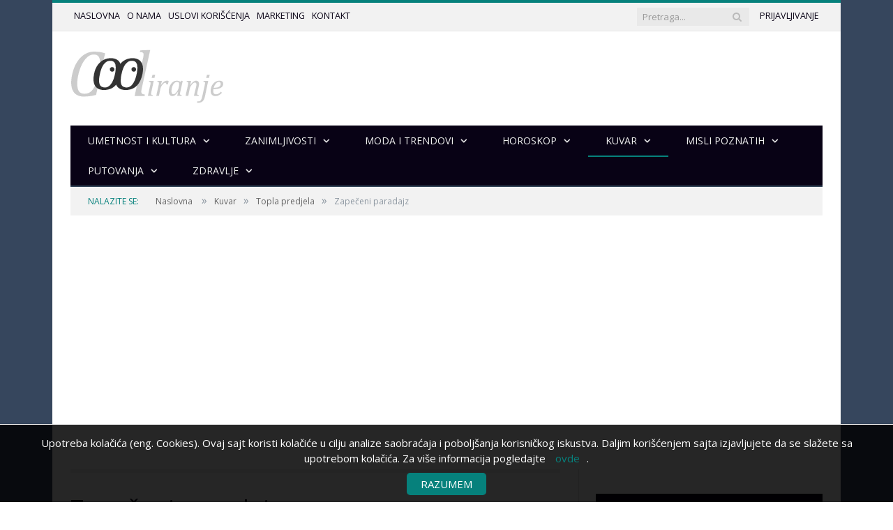

--- FILE ---
content_type: text/html; charset=UTF-8
request_url: https://www.cooliranje.com/cool/kuvar/topla-predjela/1108965/zapeceni-paradajz/
body_size: 10638
content:
  

<!DOCTYPE html>

<!--[if IE 8]> <html class="ie ie8" lang="en-US"> <![endif]-->
<!--[if IE 9]> <html class="ie ie9" lang="en-US"> <![endif]-->
<!--[if gt IE 9]><!--> <html lang="en-US"> <!--<![endif]-->

<head>
<meta charset="UTF-8" />
<title>Zapečeni paradajz | cooliranje.com</title> 
<meta name="viewport" content="width=device-width, initial-scale=1" />
<meta http-equiv="X-UA-Compatible" content="IE=9; IE=8; IE=7; IE=EDGE; IE=EmulateIE8" />

	 
<meta property="og:title" content="Zapečeni paradajz">
<meta property="og:description" content="Paradajz očistiti, preseći na pola, i tako ga isepeći na roštilju sa obe strane.">

<meta property="fb:admins" content="733296357"/>
<meta property="fb:pages" content="379388512091292" />

<meta property="og:url" content="https://www.cooliranje.com/cool/kuvar/topla-predjela/1108965/zapeceni-paradajz/">

<link rel="image_src" href="https://www.cooliranje.com/images/t/t_1108965_zapeceni_paradajz_admin_cool_v.jpg" />
<meta property="og:image" content="https://www.cooliranje.com/images/t/t_1108965_zapeceni_paradajz_admin_cool_v.jpg">
<meta property="og:site_name" content="Cooliranje.com">
 <meta property="og:type" content="article" />
<meta property="og:locale" content="sr_SP" />

												<meta property="article:tag" content="Zapečeni paradajz" />
																	<meta property="article:tag" content="paradajz" />
											
			 
				
			<meta property="article:published_time" content="2012-07-11 09:32:43+0200" />
			<meta property="article:modified_time" content="2012-07-11 09:32:43+0200" />
<meta property="article:publisher" content="https://www.cooliranje.com" />

<meta name="distribution" content="cooliranje.com">
			<meta name="twitter:card" content="summary">
			<meta name="twitter:site" content="@cooliranjecom">
			<meta name="twitter:url" content="https://www.cooliranje.com/cool/kuvar/topla-predjela/1108965/zapeceni-paradajz/">
			<meta name="twitter:title" content="Zapečeni paradajz">
			<meta name="twitter:description" content="Paradajz očistiti, preseći na pola, i tako ga isepeći na roštilju sa obe strane.">
			<meta name="twitter:image" content="https://www.cooliranje.com/images/t/t_1108965_zapeceni_paradajz_admin_cool_v.jpg">
			
			



 

<meta name="keywords" content="Zapečeni paradajz, paradajz"  lang="sr" xml:lang="sr" />
<meta name="description" content="Paradajz očistiti, preseći na pola, i tako ga isepeći na roštilju sa obe strane." lang="sr" xml:lang="sr"  />
<meta name="robots" content="index, follow" /> 
<meta name="language" content="Serbian, Srpski" />
<meta name="classification" content="Zabava" />
<meta name="author" content="cooliranje.com" />
	
<link rel="shortcut icon" href="/favicon.ico" />	
<link rel='stylesheet' id='smartmag-fonts-css'  href='https://fonts.googleapis.com/css?family=Open+Sans:400,400Italic,600,700|Roboto+Slab|Merriweather:300italic' type='text/css' media='all' />

	<script
  src="https://code.jquery.com/jquery-3.3.1.js"
  integrity="sha256-2Kok7MbOyxpgUVvAk/HJ2jigOSYS2auK4Pfzbm7uH60="
  crossorigin="anonymous"></script>
 


<link rel='stylesheet' id='contact-form-7-css'  href='/gpp-content/css/contact.css' type='text/css' media='all' />
<link rel='stylesheet' id='smartmag-core-css'  href='/gpp-content/css/style.css' type='text/css' media='all' />
<link rel='stylesheet' id='smartmag-responsive-css'  href='/gpp-content/css/responsive.css' type='text/css' media='all' />
<link rel='stylesheet' id='smartmag-font-awesome-css'  href='/gpp-content/css/font-awesome.min.css' type='text/css' media='all' />
<link rel='stylesheet' id='custom-css-1-css'  href='/gpp-content/css/custom.css' type='text/css' media='all' />
<link rel='stylesheet' id='custom-css-2-css'  href='/gpp-content/css/s.css' type='text/css' media='all' />
<link rel='stylesheet' id='custom-css-3-css'  href='/gpp-content/css/inc.css' type='text/css' media='all' />
<link rel='stylesheet' id='custom-css-4-css'  href='/gpp-content/css/scrollup.css' type='text/css' media='all' />
<link rel='stylesheet' id='custom-css-5-css'  href='/gpp-content/css/content_css.css' type='text/css' media='all' />
<link rel='stylesheet' id='custom-css-5-css'  href='/gpp-content/css/cookie.css' type='text/css' media='all' />

 <script type='text/javascript' src='/gpp-content/js/jquery.js'></script> <script type='text/javascript' src='/gpp-content/js/jquery-migrate.min.js'></script>

<link rel="stylesheet" href="/js/portfolio/prettyPhoto.css" type="text/css" />
									 
									<script type="text/javascript" src="/js/portfolio/jquery-ui-1.8.12.custom.min.js"></script>
									<script type="text/javascript" src="/js/portfolio/jquery-prettyPhoto.js"></script>
									<script type="text/javascript">
									var $j =  jQuery.noConflict();
jQuery( document ).ready(function( $ ) {
									$(document).ready(function () {
										$("#tabcontainer").tabs({
											event: "click"
										});
										$("a[rel^='prettyPhoto']").prettyPhoto({
											theme: 'facebook'
										});
									});
									});
									</script>




	
<!--[if lt IE 9]>
<script src="/gpp-content/js/html5.js" type="text/javascript"></script>
<![endif]-->

  <script type="text/javascript">
  var $j =  jQuery.noConflict();
  jQuery( document ).ready(function( $ ) {
    $(document).ready(function(){
 
        $(window).scroll(function(){
            if ($(this).scrollTop() > 333) {
                $('.scrollup').fadeIn();
            } else {
                $('.scrollup').fadeOut();
            }
        });
 
        $('.scrollup').click(function(){
            $("html, body").animate({ scrollTop: 0 }, 600); 
            return false;
        });
		 
		  
 
    });
	});
 
</script><script type="text/javascript" async src="/js/validacija_datuma_profil.js"></script>
<script type="text/javascript" async src="/js/js/jquery.color.js"></script>
<script type='text/javascript' async src='/gpp-content/js/js.js'></script>
<script type="text/javascript">

  var _gaq = _gaq || [];
  _gaq.push(['_setAccount', 'UA-29111461-1']);
  _gaq.push(['_trackPageview']);

  (function() {
    var ga = document.createElement('script'); ga.type = 'text/javascript'; ga.async = true;
    ga.src = ('https:' == document.location.protocol ? 'https://ssl' : 'http://www') + '.google-analytics.com/ga.js';
    var s = document.getElementsByTagName('script')[0]; s.parentNode.insertBefore(ga, s);
  })();

</script><!-- Google tag (gtag.js) -->
<script async src="https://www.googletagmanager.com/gtag/js?id=G-X7D0JSMSJD"></script>
<script>
  window.dataLayer = window.dataLayer || [];
  function gtag(){dataLayer.push(arguments);}
  gtag('js', new Date());

  gtag('config', 'G-X7D0JSMSJD');
</script>
 <script async custom-element="amp-ad" src="https://cdn.ampproject.org/v0/amp-ad-0.1.js"></script>

 </head>
<body class="home page page-id-425 page-template page-template-page-blocks page-template-page-blocks-php page-builder right-sidebar full">

<div class="brand_left" style="background: #36465D; " ></div>
<div class="brand_right" style="background: #36465D; " ></div>

 <div id="fb-root"></div>
<script>(function(d, s, id) {
  var js, fjs = d.getElementsByTagName(s)[0];
  if (d.getElementById(id)) return;
  js = d.createElement(s); js.id = id;
  js.src = "//connect.facebook.net/sr_RS/sdk.js#xfbml=1&version=v2.0";
  fjs.parentNode.insertBefore(js, fjs);
}(document, 'script', 'facebook-jssdk'));</script>
 
 	<div class="main-wrap">			
	<div class="top-bar">
		<div class="wrap">
			<section class="top-bar-content cf">
			<div class="menu_top">					 
				   <ul class="sf-menu" style="margin-top:0; padding-top:0;  ">
	  	<li style="margin-top:0; padding-top:0;  "><a href="/"><span>Naslovna</span></a></li>
		<li style="margin-top:0; padding-top:0;  "><a href="/o-nama/"><span>O nama</span></a></li>
		<li style="margin-top:0; padding-top:0;  "><a href="/uslovi-koriscenja/"><span>Uslovi korišćenja</span></a></li>
        <li style="margin-top:0; padding-top:0;  "><a href="/marketing/"><span>Marketing</span></a></li>
		<li style="margin-top:0; padding-top:0;  "><a href="/kontakt/"><span>Kontakt</span></a></li>
		
		
 
		
	  </ul>
 					 
			</div>			
			<div class="menu_top skroz_desno">					 
				<ul class="sf-menu" style="  float: right; margin-left: 10px;  "> 
				<li ><a href="/login/" title="Prijavljivanje"><span>Prijavljivanje</span></a> </li>
		</ul>					 
			</div>
			<div class="search">
				 
 
<form action="/pretraga/" method="post" role="search">
<input name="tag" type="text" id="trazi_polje" class="query live-search-query"   placeholder="Pretraga..." value="" /> 
					 
					<button class="search-button" type="submit"><i class="fa fa-search"></i></button>
				</form>
							</div> <!-- .search -->
			<div class="textwidget"></div>					
			</section>
		</div>		
	</div>
	
	<div id="main-head" class="main-head">		
		<div class="wrap">			
		<header>		
			<div class="title">
			<div id="logo-cooliranje">
<a href="/" title="Cooliranje.com">
<img src="/logo-cooliranje.png" alt="" class="logo_logo" />
</a>
</div>
			</div>			
			<div class="right">
				<div class="adwrap-widget">			
				
<amp-ad
     layout="fixed"
     width="728"
     height="90"
     type="adsense"
     data-ad-client="ca-pub-3328200637050169"
     data-ad-slot="6402047131">
</amp-ad>		
			</div>
			</div>			
		</header>			
			<nav class="navigation cf">
	<div class="mobile" data-type="classic" data-search="1">
	<a href="#" class="selected">
	<span class="text">Menu</span><span class="current"></span> <i class="hamburger fa fa-bars"></i>
	</a>
	</div>	
	<div class="menu-main-menu-container">
		
          	<ul  id="menu-main-menu" class="menu" ><li id="menu-item-2405" class="menu-item menu-item-type-post_type menu-item-object-page menu-item-has-children  menu-cat-2405  menu-item-2405"><a href="/cool/umetnost-i-kultura/" title="Umetnost i kultura"><span>Umetnost i kultura</span></a><ul  class="sub-menu" ><li id="menu-item-50635" class="menu-item menu-item-type-post_type menu-item-object-page menu-item-has-children  menu-item-50635"><a href="/cool/umetnost-i-kultura/domaci-pesnici/" title="Domaći pesnici">
						<span>Domaći pesnici</span>
						</a></li>
<li id="menu-item-17875" class="menu-item menu-item-type-post_type menu-item-object-page menu-item-has-children  menu-item-17875"><a href="/cool/umetnost-i-kultura/strani-pesnici/" title="Strani pesnici">
						<span>Strani pesnici</span>
						</a></li>
<li id="menu-item-49725" class="menu-item menu-item-type-post_type menu-item-object-page menu-item-has-children  menu-item-49725"><a href="/cool/umetnost-i-kultura/najlepsi-ljubavni-stihovi/" title="Najlepši ljubavni stihovi">
						<span>Najlepši ljubavni stihovi</span>
						</a></li>
<li id="menu-item-92495" class="menu-item menu-item-type-post_type menu-item-object-page menu-item-has-children  menu-item-92495"><a href="/cool/umetnost-i-kultura/najlepsa-ljubavna-pisma/" title="Najlepša ljubavna pisma">
						<span>Najlepša ljubavna pisma</span>
						</a></li>
<li id="menu-item-100685" class="menu-item menu-item-type-post_type menu-item-object-page menu-item-has-children  menu-item-100685"><a href="/cool/umetnost-i-kultura/najlepsi-odlomci-iz-knjiga/" title="Najlepši odlomci iz knjiga">
						<span>Najlepši odlomci iz knjiga</span>
						</a></li>
<li id="menu-item-54275" class="menu-item menu-item-type-post_type menu-item-object-page menu-item-has-children  menu-item-54275"><a href="/cool/umetnost-i-kultura/film/" title="Film">
						<span>Film</span>
						</a></li>
<li id="menu-item-62465" class="menu-item menu-item-type-post_type menu-item-object-page menu-item-has-children  menu-item-62465"><a href="/cool/umetnost-i-kultura/muzika/" title="Muzika">
						<span>Muzika</span>
						</a></li>
<li id="menu-item-77935" class="menu-item menu-item-type-post_type menu-item-object-page menu-item-has-children  menu-item-77935"><a href="/cool/umetnost-i-kultura/dogadjaji/" title="Događaji">
						<span>Događaji</span>
						</a></li>
<li id="menu-item-105235" class="menu-item menu-item-type-post_type menu-item-object-page menu-item-has-children  menu-item-105235"><a href="/cool/umetnost-i-kultura/poznati-slikari-i-njihova-dela/" title="Poznati slikari">
						<span>Poznati slikari</span>
						</a></li>
<li id="menu-item-116155" class="menu-item menu-item-type-post_type menu-item-object-page menu-item-has-children  menu-item-116155"><a href="/cool/umetnost-i-kultura/cooliranje-vam-preporucuje/" title="Cooliranje vam preporučuje">
						<span>Cooliranje vam preporučuje</span>
						</a></li>
</ul></li>
<li id="menu-item-3315" class="menu-item menu-item-type-post_type menu-item-object-page menu-item-has-children  menu-cat-3315  menu-item-3315"><a href="/cool/zanimljivosti/" title="Zanimljivosti"><span>Zanimljivosti</span></a><ul  class="sub-menu" ><li id="menu-item-44265" class="menu-item menu-item-type-post_type menu-item-object-page menu-item-has-children  menu-item-44265"><a href="/cool/zanimljivosti/facebook-zanimljivosti/" title="Fb zanimljivosti">
						<span>Fb zanimljivosti</span>
						</a></li>
<li id="menu-item-45175" class="menu-item menu-item-type-post_type menu-item-object-page menu-item-has-children  menu-item-45175"><a href="/cool/zanimljivosti/zanimljive-price/" title="Zanimljive priče">
						<span>Zanimljive priče</span>
						</a></li>
<li id="menu-item-51545" class="menu-item menu-item-type-post_type menu-item-object-page menu-item-has-children  menu-item-51545"><a href="/cool/zanimljivosti/internet-sale/" title="Internet šale">
						<span>Internet šale</span>
						</a></li>
<li id="menu-item-53365" class="menu-item menu-item-type-post_type menu-item-object-page menu-item-has-children  menu-item-53365"><a href="/cool/zanimljivosti/smesni-video-klipovi/" title="Smešni klipovi">
						<span>Smešni klipovi</span>
						</a></li>
<li id="menu-item-82485" class="menu-item menu-item-type-post_type menu-item-object-page menu-item-has-children  menu-item-82485"><a href="/cool/zanimljivosti/zanimljive-slike/" title="Zanimljive slike">
						<span>Zanimljive slike</span>
						</a></li>
<li id="menu-item-84305" class="menu-item menu-item-type-post_type menu-item-object-page menu-item-has-children  menu-item-84305"><a href="/cool/zanimljivosti/da-li-ste-znali/" title="Da li ste znali?">
						<span>Da li ste znali?</span>
						</a></li>
<li id="menu-item-70655" class="menu-item menu-item-type-post_type menu-item-object-page menu-item-has-children  menu-item-70655"><a href="/cool/zanimljivosti/na-danasnji-dan/" title="Na današnji dan">
						<span>Na današnji dan</span>
						</a></li>
<li id="menu-item-76115" class="menu-item menu-item-type-post_type menu-item-object-page menu-item-has-children  menu-item-76115"><a href="/cool/zanimljivosti/zanimljivi-video-klipovi/" title="Zanimljivi klipovi">
						<span>Zanimljivi klipovi</span>
						</a></li>
<li id="menu-item-99775" class="menu-item menu-item-type-post_type menu-item-object-page menu-item-has-children  menu-item-99775"><a href="/cool/zanimljivosti/mitologija/" title="Mitologija">
						<span>Mitologija</span>
						</a></li>
<li id="menu-item-112515" class="menu-item menu-item-type-post_type menu-item-object-page menu-item-has-children  menu-item-112515"><a href="/cool/zanimljivosti/zanimljiva-matematika/" title="Matematika">
						<span>Matematika</span>
						</a></li>
<li id="menu-item-111605" class="menu-item menu-item-type-post_type menu-item-object-page menu-item-has-children  menu-item-111605"><a href="/cool/zanimljivosti/poznate-licnosti/" title="Poznate ličnosti">
						<span>Poznate ličnosti</span>
						</a></li>
</ul></li>
<li id="menu-item-4225" class="menu-item menu-item-type-post_type menu-item-object-page menu-item-has-children  menu-cat-4225  menu-item-4225"><a href="/cool/moda-i-trendovi/" title="Moda i trendovi"><span>Moda i trendovi</span></a><ul  class="sub-menu" ><li id="menu-item-23335" class="menu-item menu-item-type-post_type menu-item-object-page menu-item-has-children  menu-item-23335"><a href="/cool/moda-i-trendovi/modni-dodaci/" title="Modni dodaci">
						<span>Modni dodaci</span>
						</a></li>
<li id="menu-item-24245" class="menu-item menu-item-type-post_type menu-item-object-page menu-item-has-children  menu-item-24245"><a href="/cool/moda-i-trendovi/novosti-iz-mode/" title="Novosti iz mode">
						<span>Novosti iz mode</span>
						</a></li>
<li id="menu-item-25155" class="menu-item menu-item-type-post_type menu-item-object-page menu-item-has-children  menu-item-25155"><a href="/cool/moda-i-trendovi/trend/" title="Trend">
						<span>Trend</span>
						</a></li>
<li id="menu-item-93405" class="menu-item menu-item-type-post_type menu-item-object-page menu-item-has-children  menu-item-93405"><a href="/cool/moda-i-trendovi/parfemi/" title="Parfemi">
						<span>Parfemi</span>
						</a></li>
<li id="menu-item-55185" class="menu-item menu-item-type-post_type menu-item-object-page menu-item-has-children  menu-item-55185"><a href="/cool//sve-o-satovima/" title="Sve o satovima">
						<span>Sve o satovima</span>
						</a></li>
</ul></li>
<li id="menu-item-5135" class="menu-item menu-item-type-post_type menu-item-object-page menu-item-has-children  menu-cat-5135  menu-item-5135"><a href="/cool/horoskop/" title="Horoskop"><span>Horoskop</span></a><ul  class="sub-menu" ><li id="menu-item-69745" class="menu-item menu-item-type-post_type menu-item-object-page menu-item-has-children  menu-item-69745"><a href="/cool/horoskop/dnevni-horoskop/" title="Dnevni horoskop">
						<span>Dnevni horoskop</span>
						</a></li>
<li id="menu-item-26975" class="menu-item menu-item-type-post_type menu-item-object-page menu-item-has-children  menu-item-26975"><a href="/cool/horoskop/horoskopski-znakovi/" title="Horoskopski znakovi">
						<span>Horoskopski znakovi</span>
						</a></li>
<li id="menu-item-27885" class="menu-item menu-item-type-post_type menu-item-object-page menu-item-has-children  menu-item-27885"><a href="/cool/horoskop/sanovnik/" title="Sanovnik">
						<span>Sanovnik</span>
						</a></li>
</ul></li>
<li id="menu-item-6045" class="menu-item menu-item-type-post_type menu-item-object-page menu-item-has-children   current_page_item current-menu-item  menu-cat-6045  menu-item-6045"><a href="/cool/kuvar/" title="Kuvar"><span>Kuvar</span></a><ul  class="sub-menu" ><li id="menu-item-10595" class="menu-item menu-item-type-post_type menu-item-object-page menu-item-has-children  menu-item-10595"><a href="/cool/kuvar/hladna-predjela/" title="Hladna predjela">
						<span>Hladna predjela</span>
						</a></li>
<li id="menu-item-20605" class="menu-item menu-item-type-post_type menu-item-object-page menu-item-has-children  current_page_item current-menu-item  menu-item-20605"><a href="/cool/kuvar/topla-predjela/" title="Topla predjela">
						<span>Topla predjela</span>
						</a></li>
<li id="menu-item-12415" class="menu-item menu-item-type-post_type menu-item-object-page menu-item-has-children  menu-item-12415"><a href="/cool/kuvar/corbe-i-supe/" title="Čorbe i supe">
						<span>Čorbe i supe</span>
						</a></li>
<li id="menu-item-13325" class="menu-item menu-item-type-post_type menu-item-object-page menu-item-has-children  menu-item-13325"><a href="/cool/kuvar/glavna-jela/" title="Glavna jela">
						<span>Glavna jela</span>
						</a></li>
<li id="menu-item-80665" class="menu-item menu-item-type-post_type menu-item-object-page menu-item-has-children  menu-item-80665"><a href="/cool/kuvar/jela-sa-rostilja/" title="Jela sa roštilja">
						<span>Jela sa roštilja</span>
						</a></li>
<li id="menu-item-14235" class="menu-item menu-item-type-post_type menu-item-object-page menu-item-has-children  menu-item-14235"><a href="/cool/kuvar/deserti/" title="Deserti">
						<span>Deserti</span>
						</a></li>
<li id="menu-item-108875" class="menu-item menu-item-type-post_type menu-item-object-page menu-item-has-children  menu-item-108875"><a href="/cool/kuvar/osvezavajuci-napici/" title="Osvežavajući napici">
						<span>Osvežavajući napici</span>
						</a></li>
<li id="menu-item-15145" class="menu-item menu-item-type-post_type menu-item-object-page menu-item-has-children  menu-item-15145"><a href="/cool/kuvar/salate/" title="Salate">
						<span>Salate</span>
						</a></li>
<li id="menu-item-16055" class="menu-item menu-item-type-post_type menu-item-object-page menu-item-has-children  menu-item-16055"><a href="/cool/kuvar/sosovi/" title="Sosovi">
						<span>Sosovi</span>
						</a></li>
<li id="menu-item-16965" class="menu-item menu-item-type-post_type menu-item-object-page menu-item-has-children  menu-item-16965"><a href="/cool/kuvar/pogace-hleb-pite-peciva/" title="Pogače, hleb, pite, peciva">
						<span>Pogače, hleb, pite, peciva</span>
						</a></li>
<li id="menu-item-68835" class="menu-item menu-item-type-post_type menu-item-object-page menu-item-has-children  menu-item-68835"><a href="/cool/kuvar/posna-jela/" title="Posna jela">
						<span>Posna jela</span>
						</a></li>
</ul></li>
<li id="menu-item-6955" class="menu-item menu-item-type-post_type menu-item-object-page menu-item-has-children  menu-cat-6955  menu-item-6955"><a href="/cool/misli-poznatih/" title="Misli poznatih"><span>Misli poznatih</span></a><ul  class="sub-menu" ><li id="menu-item-46085" class="menu-item menu-item-type-post_type menu-item-object-page menu-item-has-children  menu-item-46085"><a href="/cool/misli-poznatih/srpske-poslovice/" title="Srpske poslovice">
						<span>Srpske poslovice</span>
						</a></li>
<li id="menu-item-46995" class="menu-item menu-item-type-post_type menu-item-object-page menu-item-has-children  menu-item-46995"><a href="/cool/misli-poznatih/latinske-poslovice/" title="Latinske poslovice">
						<span>Latinske poslovice</span>
						</a></li>
<li id="menu-item-47905" class="menu-item menu-item-type-post_type menu-item-object-page menu-item-has-children  menu-item-47905"><a href="/cool/misli-poznatih/misli-znamenitih-srba/" title="Misli znamenitih Srba">
						<span>Misli znamenitih Srba</span>
						</a></li>
<li id="menu-item-48815" class="menu-item menu-item-type-post_type menu-item-object-page menu-item-has-children  menu-item-48815"><a href="/cool/misli-poznatih/misli-znamenitih-pisaca/" title="Misli znamenitih pisaca ">
						<span>Misli znamenitih pisaca </span>
						</a></li>
<li id="menu-item-85215" class="menu-item menu-item-type-post_type menu-item-object-page menu-item-has-children  menu-item-85215"><a href="/cool/misli-poznatih/misli-znamenitih-ljudi/" title="Misli znamenitih ljudi">
						<span>Misli znamenitih ljudi</span>
						</a></li>
</ul></li>
<li id="menu-item-8775" class="menu-item menu-item-type-post_type menu-item-object-page menu-item-has-children  menu-cat-8775  menu-item-8775"><a href="/cool/putovanja/" title="Putovanja"><span>Putovanja</span></a><ul  class="sub-menu" ><li id="menu-item-72475" class="menu-item menu-item-type-post_type menu-item-object-page menu-item-has-children  menu-item-72475"><a href="/cool/putovanja/upoznajmo-srbiju/" title="Upoznajmo Srbiju">
						<span>Upoznajmo Srbiju</span>
						</a></li>
<li id="menu-item-73385" class="menu-item menu-item-type-post_type menu-item-object-page menu-item-has-children  menu-item-73385"><a href="/cool/putovanja/kuda-za-vikend/" title="Kuda za vikend">
						<span>Kuda za vikend</span>
						</a></li>
<li id="menu-item-74295" class="menu-item menu-item-type-post_type menu-item-object-page menu-item-has-children  menu-item-74295"><a href="/cool/putovanja/kuda-na-odmor/" title="Kuda na odmor">
						<span>Kuda na odmor</span>
						</a></li>
<li id="menu-item-75205" class="menu-item menu-item-type-post_type menu-item-object-page menu-item-has-children  menu-item-75205"><a href="/cool/putovanja/upoznajmo-svet/" title="Upoznajmo svet">
						<span>Upoznajmo svet</span>
						</a></li>
</ul></li>
<li id="menu-item-87945" class="menu-item menu-item-type-post_type menu-item-object-page menu-item-has-children  menu-cat-87945  menu-item-87945"><a href="/cool/zdravlje/" title="Zdravlje"><span>Zdravlje</span></a><ul  class="sub-menu" ><li id="menu-item-117065" class="menu-item menu-item-type-post_type menu-item-object-page menu-item-has-children  menu-item-117065"><a href="/cool/zdravlje/preciscivaci-vazduha/" title="Prečišćivači vazduha">
						<span>Prečišćivači vazduha</span>
						</a></li>
<li id="menu-item-52455" class="menu-item menu-item-type-post_type menu-item-object-page menu-item-has-children  menu-item-52455"><a href="/cool/zdravlje/nega-kose-i-tela/" title="Nega kose i tela">
						<span>Nega kose i tela</span>
						</a></li>
<li id="menu-item-89765" class="menu-item menu-item-type-post_type menu-item-object-page menu-item-has-children  menu-item-89765"><a href="/cool/zdravlje/homeopatija/" title="Homeopatija">
						<span>Homeopatija</span>
						</a></li>
<li id="menu-item-90675" class="menu-item menu-item-type-post_type menu-item-object-page menu-item-has-children  menu-item-90675"><a href="/cool/zdravlje/saveti-o-zdravoj-ishrani/" title="Saveti o zdravoj ishrani">
						<span>Saveti o zdravoj ishrani</span>
						</a></li>
<li id="menu-item-91585" class="menu-item menu-item-type-post_type menu-item-object-page menu-item-has-children  menu-item-91585"><a href="/cool/zdravlje/body-sds/" title="Body-sds">
						<span>Body-sds</span>
						</a></li>
<li id="menu-item-106145" class="menu-item menu-item-type-post_type menu-item-object-page menu-item-has-children  menu-item-106145"><a href="/cool/zdravlje/stomatoloska-ordinacija-dr-sladjana-petrovic/" title="Stomatološka ordinacija dr Slađana Petrović">
						<span>Stomatološka ordinacija dr Slađana Petrović</span>
						</a></li>
<li id="menu-item-107055" class="menu-item menu-item-type-post_type menu-item-object-page menu-item-has-children  menu-item-107055"><a href="/cool/zdravlje/saveti-za-zdrav-zivot/" title="Saveti za zdrav život">
						<span>Saveti za zdrav život</span>
						</a></li>
<li id="menu-item-110695" class="menu-item menu-item-type-post_type menu-item-object-page menu-item-has-children  menu-item-110695"><a href="/cool/zdravlje/samorazvoj/" title="Samorazvoj">
						<span>Samorazvoj</span>
						</a></li>
</ul></li>
</ul>
	</div>
</nav>

			
		</div>		
	</div>				
	<div class="wrap">
	<div class="breadcrumbs">
<span class="location">Nalazite se:</span>

<span itemscope itemtype="https://data-vocabulary.org/Breadcrumb">
<a itemprop="url" href="/" title="cooliranje.com"><span itemprop="title">Naslovna</span></a>
</span>
<span class="delim">&raquo;</span><span><a href="/cool/kuvar/" title="Kuvar">Kuvar</a></span><span class="delim">&raquo;</span><span><a href="/cool/kuvar/topla-predjela/" title="Topla predjela">Topla predjela</a></span><span class="delim">&raquo;</span><span class="current">Zapečeni paradajz</span></div>	
	
	</div>	
				
<div class="main wrap cf">
	<div class="row">
		<div class="col-8 main-content">
			<div class="banner_m">
<amp-ad
     layout="fixed"
     width="468"
     height="60"
     type="adsense"
     data-ad-client="ca-pub-3328200637050169"
     data-ad-slot="8075000733">
</amp-ad></div>			<div id="post-425" class="post-425 page type-page status-publish page-content"> 
											
							<div class="only-page-content"><a name="tema"></a>
							<h1 class="glavni_naslov">Zapečeni paradajz</h1>
<div class="ostali_podaci_p">
11.07.2012. 09:32  od <a href="https://www.cooliranje.com/cooler/Milica/">Milica</a>
   
<img src="/img/pogled.gif"    alt="Pregledano" width="13" height="13" style="border:0; " /> 3840 | 
<img src="/img/komentari.gif" alt="Komentari"  width="13" height="13" style="border:0; " /> 0 |
<span><a href="javascript:void(0)"  class="temacoolid" id="1108965" ><img src="/img/cool.png" alt="cOOl" width="13" height="13" style="border:0; " /></a></span>  
<span class="cool_glas_teme">1</span> | 
<span><a href="javascript:void(0)"  class="temaiscooliranoid" id="1108965" ><img src="/img/iscoolirano.png" alt="iscOOlirano" width="13" height="13" style="border:0; " /></a></span> <span class="iscool_glas_teme">0</span> 


   


</div>
							
							
							<div class='t_vesti'><a href='/images/t/t_1108965_zapeceni_paradajz_admin_cool_v.jpg'  rel="prettyPhoto[gallery1]" title='Zapečeni paradajz' ><img src='/images/t/t_1108965_zapeceni_paradajz_admin_cool_v.jpg' alt='Zapečeni paradajz'  class='slika_desno' /></a><h3>Sastojci</h3><ul><li>500 g paradajza</li><li>100 g kačkavalja</li><li>1 &scaron;argarepa</li><li>ulje, so, biber, per&scaron;un, bosiljak</li></ul><h3>Priprema</h3><p>Paradajz očistiti, preseći na pola, i tako ga isepeći na ro&scaron;tilju sa obe strane. Svaku polovinu posuti začinima, rendanim kačkavaljem, rendanom &scaron;argarepom, bosiljkom i staviti u posudu za pečenje, i zapeći u rerni sa gornje strane. Ukrasiti per&scaron;unom.</p><h3>Prijatno!</h3><div class='prelom'></div><p class='prelom'></p></div></div> <div class="flickr-widget"></div><p class="izvor">Foto: blogspot.com</p><p class='tags'>Tags: <a href="http://www.cooliranje.com/tag/zapečeni-paradajz/" rel="tag">Zapečeni paradajz</a> <a href="http://www.cooliranje.com/tag/paradajz/" rel="tag">paradajz</a</p> <div class="banner_m" style="width: 96%; padding-right: 2%; padding-left: 2%"><table width="100%"  border="0" cellspacing="0" cellpadding="0">
  <tr align="center" valign="middle">
    <td width="33%">

 
<amp-ad
     layout="fixed"
     width="200"
     height="200"
     type="adsense"
     data-ad-client="ca-pub-3328200637050169"
     data-ad-slot="9018479131">
</amp-ad> 

	</td>
    <td width="34%">


 
<amp-ad
     layout="fixed"
     width="200"
     height="200"
     type="adsense"
     data-ad-client="ca-pub-3328200637050169"
     data-ad-slot="1495212337">
</amp-ad> 

	</td>
    <td width="33%">
 	<script async src="//pagead2.googlesyndication.com/pagead/js/adsbygoogle.js"></script>
<!-- P3 - kvadrat -->
<ins class="adsbygoogle"
     style="display:inline-block;width:200px;height:200px"
     data-ad-client="ca-pub-3328200637050169"
     data-ad-slot="5785811137"></ins>
<script>
(adsbygoogle = window.adsbygoogle || []).push({});
</script> 
	
	</td>
  </tr>
</table>
</div><div class="prelom">&nbsp;</div>
<div class="pratite_nas">
<a href="https://www.facebook.com/cooliranjecom/" target="_blank" title="Pratite nas na Facebook-u">
<img src="/img/pratite-nas-na-facebook-u.gif" alt="Pratite nas na Facebook-u" style=" border: 0; " />
</a>
</div>
<div class="prelom">&nbsp;</div>
<div class="pratite_nas">
<a href="https://www.instagram.com/cooliranjecom/" target="_blank" title="Pratite nas na Instagram-u">
<img src="/img/pratite-nas-na-instagram-u.gif" alt="Pratite nas na Instagram-u" style=" border: 0; " />
</a>
</div>

<div class="prelom">&nbsp;</div>
	
	<div class="post-share">
		
	 
		<span class="share-links">

			<a href="https://twitter.com/home?status=https%3A%2F%2Fwww.cooliranje.com%2Fcool%2Fkuvar%2Ftopla-predjela%2F1108965%2Fzapeceni-paradajz%2F" class="fa fa-twitter" title="Tweet It" target="_blank">
				<span class="visuallyhidden">Twitter</span></a>
				
			<a href="https://www.facebook.com/sharer.php?u=https%3A%2F%2Fwww.cooliranje.com%2Fcool%2Fkuvar%2Ftopla-predjela%2F1108965%2Fzapeceni-paradajz%2F" class="fa fa-facebook" title="Share on Facebook" target="_blank">
				<span class="visuallyhidden">Facebook</span></a>
				
			<a href="https://plus.google.com/share?url=https%3A%2F%2Fwww.cooliranje.com%2Fcool%2Fkuvar%2Ftopla-predjela%2F1108965%2Fzapeceni-paradajz%2F" class="fa fa-google-plus" title="Share on Google+" target="_blank">
				<span class="visuallyhidden">Google+</span></a>
				
			<a href="https://pinterest.com/pin/create/button/?url=https%3A%2F%2Fwww.cooliranje.com%2Fcool%2Fkuvar%2Ftopla-predjela%2F1108965%2Fzapeceni-paradajz%2F&amp;media=https%3A%2F%2Fwww.cooliranje.com%2Fimages%2Ft%2Ft_1108965_zapeceni_paradajz_admin_cool_v.jpg" class="fa fa-pinterest"
				title="Share on Pinterest" target="_blank">
				<span class="visuallyhidden">Pinterest</span></a>
				
			<a href="https://www.linkedin.com/shareArticle?mini=true&amp;url=https%3A%2F%2Fwww.cooliranje.com%2Fcool%2Fkuvar%2Ftopla-predjela%2F1108965%2Fzapeceni-paradajz%2F" class="fa fa-linkedin" title="Share on LinkedIn" target="_blank">
				<span class="visuallyhidden">LinkedIn</span></a>
				
			<a href="https://www.tumblr.com/share/link?url=https%3A%2F%2Fwww.cooliranje.com%2Fcool%2Fkuvar%2Ftopla-predjela%2F1108965%2Fzapeceni-paradajz%2F&amp;name=Zapečeni paradajz" class="fa fa-tumblr"
				title="Share on Tumblr" target="_blank">
				<span class="visuallyhidden">Tumblr</span></a>
				
			<a href="mailto:?subject=Zapečeni%20paradajz&amp;body=https%3A%2F%2Fwww.cooliranje.com%2Fcool%2Fkuvar%2Ftopla-predjela%2F1108965%2Fzapeceni-paradajz%2F" class="fa fa-envelope-o"
				title="Share via Email">
				<span class="visuallyhidden">Email</span></a>
			
		</span>
	</div><div class="prelom"><a name="ostavi_komentar"></a>&nbsp;</div>
<div class="comments">
<div id="comments">
<div id="respond" class="comment-respond">
<h3 id="reply-title" class="comment-reply-title">
<span class="section-head">Ostavite komentar</span> 
<small><a rel="nofollow" id="cancel-comment-reply-link" href="https://www.cooliranje.com/cool/kuvar/topla-predjela/1108965/zapeceni-paradajz/#respond" style="display:none;">Otkažite</a></small>
</h3><form action="https://www.cooliranje.com/cool/kuvar/topla-predjela/1108965/zapeceni-paradajz/#ostavi_komentar" method="post" id="commentform" class="comment-form" novalidate>
<p><input name="ime_korisnika" id="ime_korisnika" type="text" size="30" aria-required="true" placeholder="Ime" value="" /></p>
<p><input name="email" id="email" type="text" size="30" aria-required="false" placeholder="Email" value="" /></p>
<p><textarea name="comment" id="comment" cols="45" rows="8" aria-required="true" placeholder="Komentar"></textarea></p>	
<p><input name="antispam" id="antispam" type="text" size="10" aria-required="true" placeholder="Antispam" value="" />
<img src="https://www.cooliranje.com/v/v.php?1537" alt="Prepišite ovaj kod" width="60" height="15" title="Prepišite ovaj kod"  /></p>  											
<p class="form-submit">
<input name="submit" type="submit" id="comment-submit" class="submit" value="Pošaljite" />
<input type='hidden' name='comment_post_ID' value='1108965' id='comment_post_ID' />
<input type='hidden' name='odgovori_na_komentar' id='odgovori_na_komentar' value='' />
</p>
<p style="display: none;"><input type="hidden" id="akismet_comment_nonce" name="akismet_comment_nonce" value="1108965" /></p>
<p style="display: none;"><input type="hidden" id="ak_js" name="ak_js" value="1108965"/></p>					
</form>

</div><!-- #respond -->
</div><!-- #comments -->
</div>

<div class="prelom" >&nbsp;</div>

<div class="comments">
<div id="respond" class="comment-respond">
<h3 id="reply-title" class="comment-reply-title">
<span class="section-head"><a name="komentari"></a>Komentari</span> 
</h3>
 </div>
 </div>
  <div class="prelom">&nbsp;</div>
<section class="related-posts">
		<h3 class="section-head">Slične teme</h3> 
		<ul class="highlights-box three-col related-posts">
		
			
			
		</ul>
	</section>
	
	 
							   
		 
		  	  
			</div>			
		</div>		
		<aside class="col-4 sidebar">
	<ul>
			
		<li id="bunyad_ads_widget-2" class="widget bunyad-ad">		
<div class="adwrap-widget">
 
 <amp-ad
     layout="fixed"
     width="300"
     height="250"
     type="adsense"
     data-ad-client="ca-pub-3328200637050169"
     data-ad-slot="3402625530">
</amp-ad> 
</div>
</li>	
		<li id="bunyad_ads_widget-2"  class="widget tabbed">		
<ul class="tabs-list">
<li class="active">
<a href="javascript:void(0)" class="puna_sirina">Pratite nas</a>
</li>
</ul>
<div class="adwrap-widget">
<div class="fb-like-box" data-href="https://www.facebook.com/pages/cooliranjecom/379388512091292" data-width="300"  data-height="300"  data-show-faces="true" data-stream="false" data-header="true" ></div>
	
</div>
</li>	
		<li id="bunyad_ads_widget-2"  class="widget tabbed">		
<ul class="tabs-list">
<li class="active">
<a href="javascript:void(0)">Horoskop</a>
</li>
</ul>
<div class="adwrap-widget">

		<iframe  id="iframe_navidiku_horoskop"  src="https://www.navidiku.rs/webtools/horoskop/285-F1F1F1-F1F1F1/FFFFFF-F1F1F1-FFFFFF-/F1F1F1-333333-F1F1F1-FFFFFF--.html" frameborder="0"  scrolling="no" height="290"  width="298"></iframe>  
		
	 

 	
</div> 
</li>	
		<li id="bunyad_ads_widget-2" class="widget bunyad-ad">		
<div class="adwrap-widget">

<amp-ad
     layout="fixed"
     width="300"
     height="250"
     type="adsense"
     data-ad-client="ca-pub-3328200637050169"
     data-ad-slot="4879358739">
</amp-ad>


</div>
 <div class="adwrap-widget odvoji_gore">

<a href="https://www.svezadecu.biz/za-decu-i-roditelje/" target="_blank"><img src="https://www.cooliranje.com//images/b/b_1390900093_svezadecu.jpg"  class="click_banner" id="D#https://www.cooliranje.com/cool/kuvar/topla-predjela/1108965/zapeceni-paradajz/#svezadecu.biz" alt="Tra�ite kreativnu radionicu? Sve za decu na jednom mestu" style="border:0; " /></a>
 
 
</div>
</li>	
		<li id="bunyad-tabbed-recent-widget-10" class="widget tabbed">	
			<ul class="tabs-list">
				<li class="active">
					<a href="#" data-tab="1">Popularno</a>
				</li>
				<li class="">
					<a href="#" data-tab="2">Novo</a>
				</li>
				<li class="">
					<a href="#" data-tab="3">Najviše kom.</a>
				</li>		
			</ul>
			
			<div class="tabs-data">		
<ul class="tab-posts  active  posts-list" id="recent-tab-1"></ul><ul class="tab-posts   posts-list" id="recent-tab-2"></ul><ul class="tab-posts   posts-list" id="recent-tab-3"></ul></div>	
</li>		
		<li id="bunyad_ads_widget-2" class="widget bunyad-ad">		
<div class="adwrap-widget">
<a href="http://www.vilajelena-zlatibor.com" target="_blank">
<img src="https://www.cooliranje.com//images/b/vilajelena-zlatibor_300x200.gif"  class="click_banner" id="K#https://www.cooliranje.com/cool/kuvar/topla-predjela/1108965/zapeceni-paradajz/#vilajelena-zlatibor.com"  alt="Apartmani na Zlatiboru, Vila Jelena" style="border:0px;  " />
</a>
 
</div>
</li>
<li id="bunyad_ads_widget-3" class="widget bunyad-ad">		
<div class="adwrap-widget">
<a href="https://www.klinikanaklik.com/program-za-stomatoloske-ordinacije-knk-dental" target="_blank">
<img src="https://www.cooliranje.com//images/b/klinikanaklik_dental_300x600.jpg"  class="click_banner" id="W#https://www.cooliranje.com/cool/kuvar/topla-predjela/1108965/zapeceni-paradajz/#vilajelena-zlatibor.com"  alt="Program za stomatološke ordinacije" style="border:0px;  " />
</a>


 
</div>
</li>


	
	</ul>
</aside>			
	</div> <!-- .row -->
</div> <!-- .main -->		
	<footer class="main-footer">
<div class="wrap">
<div class="widgets row cf">
<div class="col-4">
 <div class="widget col-12 bunyad-about odvoji_dole">			
	<h3 class="widgettitle">Cooliranje.com</h3>		
	<div class="about-widget">
		<p>Cooliranje.com je najpopularniji edukativno-zabavni internet portal, namenjen ljudima koji žele da se opuste i zabave, gde mogu nešto da nauče ali i da učestvuju u kreiranju samog sadržaja.</p>
	</div>
</div>	

 <div class="widget col-12 bunyad-about odvoji_dole">			
	<h3 class="widgettitle">Prijavite se na newsletter</h3>		
	<div class="about-widget">
		<div class="feedburner">
		 
<form method="post" action="#">
<label for="feedburner-email">E-mail adresa</label>
<input type="text" id="feedburner-email" name="email" class="feedburner-email" placeholder="E-mail adresa" />
<input class="feedburner-subscribe" type="submit" name="submit" value="Pošaljite" />
</form>
</div>		
	</div>
</div>	

 <div class="widget col-12 bunyad-about odvoji_dole">			
	<h3 class="widgettitle">Pratite nas</h3>		
	<div class="about-widget">
	    <p class="prelom"><a href="https://www.instagram.com/cooliranjecom" target="_blank" title="Pratite cooliranje.com na Instagram"><img src="/img/instagram_48x48.png" alt="Instagram" class="ikonica_f" />Instagram</a></p>
		<p class="prelom"><a href="https://www.google.com/+cooliranjecom" target="_blank" title="Pratite cooliranje.com na Google +"><img src="/img/googleplus_48x48.png" alt="Google +" class="ikonica_f" />Google +</a></p>
		<p class="prelom"><a href="https://www.facebook.com/cooliranjecom" target="_blank" title="Pratite cooliranje.com na Facebook"><img src="/img/facebook_48x48.png" alt="Facebook" class="ikonica_f" />Facebook</a></p>
		<p class="prelom"><a href="https://www.twitter.com/cooliranjecom" target="_blank" title="Pratite cooliranje.com na Twitter"><img src="/img/twitter_48x48.png" alt="Twitter" class="ikonica_f" />Twitter</a></p>
	</div>
</div>		
</div>
<ul class="col-8">
		
		
<li class="widget col-4 popular-posts"><h3 class="widgettitle"><a href="/cool/zanimljivosti/" title="Zanimljivosti">Zanimljivosti</a></h3><ul class="footer-list col-4 bez_uvlacenja"><li><ul  class="footer-list odvoji_dole" ><li id="menu-item-44265" class="  menu-item-44265"><a href="/cool/zanimljivosti/facebook-zanimljivosti/" title="Fb zanimljivosti">
						<span>Fb zanimljivosti</span>
						</a></li>
<li id="menu-item-45175" class="  menu-item-45175"><a href="/cool/zanimljivosti/zanimljive-price/" title="Zanimljive priče">
						<span>Zanimljive priče</span>
						</a></li>
<li id="menu-item-51545" class="  menu-item-51545"><a href="/cool/zanimljivosti/internet-sale/" title="Internet šale">
						<span>Internet šale</span>
						</a></li>
<li id="menu-item-53365" class="  menu-item-53365"><a href="/cool/zanimljivosti/smesni-video-klipovi/" title="Smešni klipovi">
						<span>Smešni klipovi</span>
						</a></li>
</ul></li></ul></li><li class="widget col-4 popular-posts"><h3 class="widgettitle"><a href="/cool/kuvar/" title="Kuvar">Kuvar</a></h3><ul class="footer-list col-4 bez_uvlacenja"><li><ul  class="footer-list odvoji_dole" ><li id="menu-item-10595" class="  menu-item-10595"><a href="/cool/kuvar/hladna-predjela/" title="Hladna predjela">
						<span>Hladna predjela</span>
						</a></li>
<li id="menu-item-12415" class="  menu-item-12415"><a href="/cool/kuvar/corbe-i-supe/" title="Čorbe i supe">
						<span>Čorbe i supe</span>
						</a></li>
<li id="menu-item-13325" class="  menu-item-13325"><a href="/cool/kuvar/glavna-jela/" title="Glavna jela">
						<span>Glavna jela</span>
						</a></li>
<li id="menu-item-14235" class="  menu-item-14235"><a href="/cool/kuvar/deserti/" title="Deserti">
						<span>Deserti</span>
						</a></li>
</ul></li></ul></li><li class="widget col-4 popular-posts"><h3 class="widgettitle"><a href="/cool/putovanja/" title="Putovanja">Putovanja</a></h3><ul class="footer-list col-4 bez_uvlacenja"><li><ul  class="footer-list odvoji_dole" ><li id="menu-item-72475" class="  menu-item-72475"><a href="/cool/putovanja/upoznajmo-srbiju/" title="Upoznajmo Srbiju">
						<span>Upoznajmo Srbiju</span>
						</a></li>
<li id="menu-item-73385" class="  menu-item-73385"><a href="/cool/putovanja/kuda-za-vikend/" title="Kuda za vikend">
						<span>Kuda za vikend</span>
						</a></li>
<li id="menu-item-74295" class="  menu-item-74295"><a href="/cool/putovanja/kuda-na-odmor/" title="Kuda na odmor">
						<span>Kuda na odmor</span>
						</a></li>
<li id="menu-item-75205" class="  menu-item-75205"><a href="/cool/putovanja/upoznajmo-svet/" title="Upoznajmo svet">
						<span>Upoznajmo svet</span>
						</a></li>
</ul></li></ul></li><li class="widget col-4 popular-posts"><h3 class="widgettitle"><a href="/cool/misli-poznatih/" title="Misli poznatih">Misli poznatih</a></h3><ul class="footer-list col-4 bez_uvlacenja"><li><ul  class="footer-list odvoji_dole" ><li id="menu-item-46085" class="  menu-item-46085"><a href="/cool/misli-poznatih/srpske-poslovice/" title="Srpske poslovice">
						<span>Srpske poslovice</span>
						</a></li>
<li id="menu-item-46995" class="  menu-item-46995"><a href="/cool/misli-poznatih/latinske-poslovice/" title="Latinske poslovice">
						<span>Latinske poslovice</span>
						</a></li>
<li id="menu-item-47905" class="  menu-item-47905"><a href="/cool/misli-poznatih/misli-znamenitih-srba/" title="Misli znamenitih Srba">
						<span>Misli znamenitih Srba</span>
						</a></li>
<li id="menu-item-48815" class="  menu-item-48815"><a href="/cool/misli-poznatih/misli-znamenitih-pisaca/" title="Misli znamenitih pisaca ">
						<span>Misli znamenitih pisaca </span>
						</a></li>
</ul></li></ul></li><li class="widget col-4 popular-posts"><h3 class="widgettitle"><a href="/cool/sah/" title="Šah">Šah</a></h3><ul class="footer-list col-4 bez_uvlacenja"><li><ul  class="footer-list odvoji_dole" ><li id="menu-item-18785" class="  menu-item-18785"><a href="/cool/sah/sahovske-price/" title="Šahovske priče">
						<span>Šahovske priče</span>
						</a></li>
<li id="menu-item-19695" class="  menu-item-19695"><a href="/cool/sah/sahovska-otvaranja/" title="Šahovska otvaranja">
						<span>Šahovska otvaranja</span>
						</a></li>
<li id="menu-item-28795" class="  menu-item-28795"><a href="/cool/sah/sahovski-problemi/" title="Šahovski problemi">
						<span>Šahovski problemi</span>
						</a></li>
<li id="menu-item-29705" class="  menu-item-29705"><a href="/cool/sah/sahovske-partije-amatera/" title="Šahovske partije amatera">
						<span>Šahovske partije amatera</span>
						</a></li>
</ul></li></ul></li><li class="widget col-4 popular-posts"><h3 class="widgettitle"><a href="/cool/zdravlje/" title="Zdravlje">Zdravlje</a></h3><ul class="footer-list col-4 bez_uvlacenja"><li><ul  class="footer-list odvoji_dole" ><li id="menu-item-117065" class="  menu-item-117065"><a href="/cool/zdravlje/preciscivaci-vazduha/" title="Prečišćivači vazduha">
						<span>Prečišćivači vazduha</span>
						</a></li>
<li id="menu-item-52455" class="  menu-item-52455"><a href="/cool/zdravlje/nega-kose-i-tela/" title="Nega kose i tela">
						<span>Nega kose i tela</span>
						</a></li>
<li id="menu-item-89765" class="  menu-item-89765"><a href="/cool/zdravlje/homeopatija/" title="Homeopatija">
						<span>Homeopatija</span>
						</a></li>
<li id="menu-item-90675" class="  menu-item-90675"><a href="/cool/zdravlje/saveti-o-zdravoj-ishrani/" title="Saveti o zdravoj ishrani">
						<span>Saveti o zdravoj ishrani</span>
						</a></li>
</ul></li></ul></li><li class="widget col-4 popular-posts"><h3 class="widgettitle"><a href="/cool/umetnost-i-kultura/" title="Umetnost i kultura">Umetnost i kultura</a></h3><ul class="footer-list col-4 bez_uvlacenja"><li><ul  class="footer-list odvoji_dole" ><li id="menu-item-17875" class="  menu-item-17875"><a href="/cool/umetnost-i-kultura/strani-pesnici/" title="Strani pesnici">
						<span>Strani pesnici</span>
						</a></li>
<li id="menu-item-49725" class="  menu-item-49725"><a href="/cool/umetnost-i-kultura/najlepsi-ljubavni-stihovi/" title="Najlepši ljubavni stihovi">
						<span>Najlepši ljubavni stihovi</span>
						</a></li>
<li id="menu-item-50635" class="  menu-item-50635"><a href="/cool/umetnost-i-kultura/domaci-pesnici/" title="Domaći pesnici">
						<span>Domaći pesnici</span>
						</a></li>
<li id="menu-item-54275" class="  menu-item-54275"><a href="/cool/umetnost-i-kultura/film/" title="Film">
						<span>Film</span>
						</a></li>
</ul></li></ul></li><li class="widget col-4 popular-posts"><h3 class="widgettitle"><a href="/cool/moda-i-trendovi/" title="Moda i trendovi">Moda i trendovi</a></h3><ul class="footer-list col-4 bez_uvlacenja"><li><ul  class="footer-list odvoji_dole" ><li id="menu-item-23335" class="  menu-item-23335"><a href="/cool/moda-i-trendovi/modni-dodaci/" title="Modni dodaci">
						<span>Modni dodaci</span>
						</a></li>
<li id="menu-item-24245" class="  menu-item-24245"><a href="/cool/moda-i-trendovi/novosti-iz-mode/" title="Novosti iz mode">
						<span>Novosti iz mode</span>
						</a></li>
<li id="menu-item-25155" class="  menu-item-25155"><a href="/cool/moda-i-trendovi/trend/" title="Trend">
						<span>Trend</span>
						</a></li>
<li id="menu-item-93405" class="  menu-item-93405"><a href="/cool/moda-i-trendovi/parfemi/" title="Parfemi">
						<span>Parfemi</span>
						</a></li>
</ul></li></ul></li><li class="widget col-4 popular-posts"><h3 class="widgettitle"><a href="/cool/horoskop/" title="Horoskop">Horoskop</a></h3><ul class="footer-list col-4 bez_uvlacenja"><li><ul  class="footer-list odvoji_dole" ><li id="menu-item-26975" class="  menu-item-26975"><a href="/cool/horoskop/horoskopski-znakovi/" title="Horoskopski znakovi">
						<span>Horoskopski znakovi</span>
						</a></li>
<li id="menu-item-27885" class="  menu-item-27885"><a href="/cool/horoskop/sanovnik/" title="Sanovnik">
						<span>Sanovnik</span>
						</a></li>
<li id="menu-item-69745" class="  menu-item-69745"><a href="/cool/horoskop/dnevni-horoskop/" title="Dnevni horoskop">
						<span>Dnevni horoskop</span>
						</a></li>
</ul></li></ul></li> 

 




 			
</ul>
</div>
</div>
<div class="lower-foot">
	<div class="wrap">
		<div class="widgets">
			<div class="textwidget">Copyright &copy; 2025 Powered by <a href="https://www.cooliranje.com">cooliranje.com</a></div>			
			<div class="menu-footer-container">
				<ul id="menu-footer" class="menu">
					<li id="menu-item-2006" class="menu-item menu-item-type-post_type menu-item-object-page menu-item-2006">
						<a href="/o-nama/" title="O nama">O nama</a>
					</li>
					<li id="menu-item-1981" class="menu-item menu-item-type-post_type menu-item-object-page menu-item-1981">
						<a href="/marketing/" title="Marketing">Marketing</a>
					</li>
					<li id="menu-item-1982" class="menu-item menu-item-type-custom menu-item-object-custom menu-item-1982">
						<a href="/uslovi-koriscenja/" title="Uslovi korišćenja">Uslovi korišćenja</a>
					</li>
					<li id="menu-item-2015" class="menu-item menu-item-type-post_type menu-item-object-page menu-item-2015">
						<a href="/kontakt/" title="Kontakt">Kontakt</a>
					</li>
				</ul>
			</div>
		</div>
	</div>
</div>		
</footer>	
</div> <!-- .main-wrap --> 
<script type='text/javascript' src='/gpp-content/js/jquery.form.min.js?ver=3.51.0-2014.06.20'></script>
<script type='text/javascript' src='/gpp-content/js/scripts.js?ver=4.1.1'></script>
<script type='text/javascript' src='/gpp-content/js/retina.min.js?ver=1.3.0'></script>
<script type='text/javascript' src='/gpp-content/js/bunyad-theme.js?ver=2.5.0'></script>
<script type='text/javascript' src='/gpp-content/js/jquery.flexslider-min.js?ver=2.5.0'></script>
<script type='text/javascript' src='/gpp-content/js/jquery.sticky-sidebar.min.js?ver=2.5.0'></script>

<script type="text/javascript" src="https://ajax.googleapis.com/ajax/libs/jquery/1.9.0/jquery.min.js"></script>
<script>
	$(window).load(function(){
		var visina = $("#reviews").height();
		var sirina_prozora = $(window).width();		
		if(sirina_prozora > 782)
		{
			$(".main-featured .slides").css({'max-height':visina});	
			$(".main-featured .slides").css({'overflow':'hidden'});		
		}
		else
		{
			$(".main-featured .slides").css({'max-height':'auto'});	
			$(".main-featured .slides").css({'overflow':'none'});	
		}
	})
	
	$(window).resize(function(){
		var visina = $("#reviews").height();
		var sirina_prozora = $(window).width();		
		if(sirina_prozora > 782)
		{
			$(".main-featured .slides").css({'max-height':visina});	
			$(".main-featured .slides").css({'overflow':'hidden'});		
		}	
		else
		{
			$(".main-featured .slides").css({'max-height':'auto'});	
			$(".main-featured .slides").css({'overflow':'none'});	
		}
	})
</script>
<a href="#" title="Na vrh" class="scrollup">Na vrh</a>
<div id="myCookieConsent">	
	<div>Upotreba kolačića (eng. Cookies). Ovaj sajt koristi kolačiće u cilju analize saobraćaja i poboljšanja korisničkog iskustva. Daljim korišćenjem sajta izjavljujete da se slažete sa upotrebom kolačića. Za više informacija pogledajte <a href="https://automattic.com/cookies" target="_blank">ovde</a>.</div>
	<a id="cookieButton">Razumem</a>
</div>
<script>
// Cookie Compliancy BEGIN
function GetCookie(name) {
  var arg=name+"=";
  var alen=arg.length;
  var clen=document.cookie.length;
  var i=0;
  while (i<clen) {
	var j=i+alen;
	if (document.cookie.substring(i,j)==arg)
	  return "here";
	i=document.cookie.indexOf(" ",i)+1;
	if (i==0) break;
  }
  return null;
}
function testFirstCookie(){
	var offset = new Date().getTimezoneOffset();
	if ((offset >= -180) && (offset <= 0)) { // European time zones
		var visit=GetCookie("cookieCompliancyAccepted");
		if (visit==null){
		   $("#myCookieConsent").fadeIn(400);	// Show warning
	   } else {
			// Already accepted
	   }		
	}
}
$(document).ready(function(){
    $("#cookieButton").click(function(){
		console.log('Understood');
		var expire=new Date();
		expire=new Date(expire.getTime()+7776000000);
		document.cookie="cookieCompliancyAccepted=here; expires="+expire+";path=/";
        $("#myCookieConsent").hide(400);
    });
	testFirstCookie();
});
// Cookie Compliancy END
</script> </body>
</html>

--- FILE ---
content_type: text/html; charset=utf-8
request_url: https://www.google.com/recaptcha/api2/aframe
body_size: 268
content:
<!DOCTYPE HTML><html><head><meta http-equiv="content-type" content="text/html; charset=UTF-8"></head><body><script nonce="_VFKdUCLCz26uduHCM3Kvw">/** Anti-fraud and anti-abuse applications only. See google.com/recaptcha */ try{var clients={'sodar':'https://pagead2.googlesyndication.com/pagead/sodar?'};window.addEventListener("message",function(a){try{if(a.source===window.parent){var b=JSON.parse(a.data);var c=clients[b['id']];if(c){var d=document.createElement('img');d.src=c+b['params']+'&rc='+(localStorage.getItem("rc::a")?sessionStorage.getItem("rc::b"):"");window.document.body.appendChild(d);sessionStorage.setItem("rc::e",parseInt(sessionStorage.getItem("rc::e")||0)+1);localStorage.setItem("rc::h",'1766546959127');}}}catch(b){}});window.parent.postMessage("_grecaptcha_ready", "*");}catch(b){}</script></body></html>

--- FILE ---
content_type: text/css
request_url: https://www.cooliranje.com/gpp-content/css/custom.css
body_size: 607
content:

.cat-15, .cat-title.cat-15 { background: #a90000; }
.navigation .menu .menu-cat-15 .mega-menu { border-bottom-color: #a90000; }
.news-focus .heading.cat-15 .subcats .active, .news-focus .heading.cat-15, .cat-text-15 {  color: #a90000;  }

.navigation .menu > .menu-cat-15:hover > a, .navigation .menu > .menu-cat-15.current-menu-item > a, .navigation .menu > .menu-cat-15.current-menu-parent > a {
	border-bottom-color: #a90000;
}

body.boxed.category-15 {
/* background: url(http://theme-sphere.com/smart-mag/wp-content/uploads/2013/07/9278066227_ae25452933_b1.jpg) no-repeat center center fixed; 
-webkit-background-size: cover; -moz-background-size: cover;-o-background-size: cover; background-size: cover; */
}

.cat-14, .cat-title.cat-14 { background: #738ABF; }
.navigation .menu .menu-cat-14 .mega-menu { border-bottom-color: #738ABF; }
.news-focus .heading.cat-14 .subcats .active, .news-focus .heading.cat-14, .cat-text-14 {  color: #738ABF;  }

.navigation .menu > .menu-cat-14:hover > a, .navigation .menu > .menu-cat-14.current-menu-item > a, .navigation .menu > .menu-cat-14.current-menu-parent > a {
	border-bottom-color: #738ABF;
}


.cat-19, .cat-title.cat-19 { background: #C79B54; }
.navigation .menu .menu-cat-19 .mega-menu { border-bottom-color: #C79B54; }
.news-focus .heading.cat-19 .subcats .active, .news-focus .heading.cat-19, .cat-text-19 {  color: #C79B54;  }

.navigation .menu > .menu-cat-19:hover > a, .navigation .menu > .menu-cat-19.current-menu-item > a, .navigation .menu > .menu-cat-19.current-menu-parent > a {
	border-bottom-color: #C79B54;
}


.cat-16, .cat-title.cat-16 { background: #4682B4; }
.navigation .menu .menu-cat-16 .mega-menu { border-bottom-color: #4682B4; }
.news-focus .heading.cat-16 .subcats .active, .news-focus .heading.cat-16, .cat-text-16 {  color: #4682B4;  }

.navigation .menu > .menu-cat-16:hover > a, .navigation .menu > .menu-cat-16.current-menu-item > a, .navigation .menu > .menu-cat-16.current-menu-parent > a {
	border-bottom-color: #4682B4;
}


.cat-17, .cat-title.cat-17 { background: #CC6699; }
.navigation .menu .menu-cat-17 .mega-menu { border-bottom-color: #CC6699; }
.news-focus .heading.cat-17 .subcats .active, .news-focus .heading.cat-17, .cat-text-17 {  color: #CC6699;  }

.navigation .menu > .menu-cat-17:hover > a, .navigation .menu > .menu-cat-17.current-menu-item > a, .navigation .menu > .menu-cat-17.current-menu-parent > a {
	border-bottom-color: #CC6699;
}


.cat-27, .cat-title.cat-27 { background: #5ABBCE; }
.navigation .menu .menu-cat-27 .mega-menu { border-bottom-color: #5ABBCE; }
.news-focus .heading.cat-27 .subcats .active, .news-focus .heading.cat-27, .cat-text-27 {  color: #5ABBCE;  }

.navigation .menu > .menu-cat-27:hover > a, .navigation .menu > .menu-cat-27.current-menu-item > a, .navigation .menu > .menu-cat-27.current-menu-parent > a {
	border-bottom-color: #5ABBCE;
}


.cat-18, .cat-title.cat-18 { background: #3498db; }
.navigation .menu .menu-cat-18 .mega-menu { border-bottom-color: #3498db; }
.news-focus .heading.cat-18 .subcats .active, .news-focus .heading.cat-18, .cat-text-18 {  color: #3498db;  }

.navigation .menu > .menu-cat-18:hover > a, .navigation .menu > .menu-cat-18.current-menu-item > a, .navigation .menu > .menu-cat-18.current-menu-parent > a {
	border-bottom-color: #3498db;
}


.cat-61, .cat-title.cat-61 { background: #00796b; }
.navigation .menu .menu-cat-61 .mega-menu { border-bottom-color: #00796b; }
.news-focus .heading.cat-61 .subcats .active, .news-focus .heading.cat-61, .cat-text-61 {  color: #00796b;  }

.navigation .menu > .menu-cat-61:hover > a, .navigation .menu > .menu-cat-61.current-menu-item > a, .navigation .menu > .menu-cat-61.current-menu-parent > a {
	border-bottom-color: #00796b;
}


.cat-62, .cat-title.cat-62 { background: #d7648b; }
.navigation .menu .menu-cat-62 .mega-menu { border-bottom-color: #d7648b; }
.news-focus .heading.cat-62 .subcats .active, .news-focus .heading.cat-62, .cat-text-62 {  color: #d7648b;  }

.navigation .menu > .menu-cat-62:hover > a, .navigation .menu > .menu-cat-62.current-menu-item > a, .navigation .menu > .menu-cat-62.current-menu-parent > a {
	border-bottom-color: #d7648b;
}


body.boxed {
/*
background-repeat: no-repeat;
background-attachment: fixed;
background-position: center center;
-webkit-background-size: cover; -moz-background-size: cover;-o-background-size: cover; 
background-size: cover;
background-image: url('http://theme-sphere.com/smart-mag/wp-content/uploads/2014/01/5-4yas-4415263267_3c62eecb99_o.jpg');*/
background: #eeeeee;
}

--- FILE ---
content_type: text/css
request_url: https://www.cooliranje.com/gpp-content/css/s.css
body_size: 655
content:


/*** ESSENTIAL STYLES ***/
.sf-menu, .sf-menu * {
	margin:			0;
	padding:		0;
	list-style:		none; 
	
}

.sf-menu ul {
	position: absolute; 
	top:			-999em;
	width:			150px; /* left offset of submenus need to match (see below) */
	z-index:   99;
	
}
* html .sf-menu ul {
position: absolute; 
	z-index:   99 ;
}
 .current {
 height: 30px;
 
 }
.sf-menu ul li {
	width:			100%;
	top: 0;  
	 /*height:			34px; */
	 
	
}
* html .sf-menu ul li {
	/*top:			12px;*/
	height:			34px;
	 
}
.sf-menu li:hover {
	visibility:		inherit; /* fixes IE7 'sticky bug' 
	visibility:visible;
	 background-color:#d6d6d6;	*/
	float:			left;
}
.sf-menu li {
	float:			left;
	position:		relative;
	 
}
.sf-menu a {
	display:		block;
	position:		relative;
}
.sf-menu li:hover ul,
.sf-menu li.sfHover ul {
	left:			0px;
	top:			20px; /* match top ul list item height */
	
	
}
ul.sf-menu li:hover li ul,
ul.sf-menu li.sfHover li ul {
	top:			-999em;
	 
	
}
ul.sf-menu li li:hover ul,
ul.sf-menu li li.sfHover ul {
	left:			100px; /* match ul width */
	top:			-20px;
	
	
}
ul.sf-menu li li:hover li ul,
ul.sf-menu li li.sfHover li ul {
	top:			-999em;
	
	 
}
ul.sf-menu li li li:hover ul,
ul.sf-menu li li li.sfHover ul {
	left:			100px; /* match ul width */
	top:			0px;
}
* html ul.sf-menu li li li:hover ul,
ul.sf-menu li li li.sfHover ul {
z-index:  99;
}

/*** DEMO SKIN ***/

* html .sf-menu li li {
z-index:  99;
}
 
.sf-menu li li {
	
	 background-color:#f7f7f7;	 
	     font-size: 13px;
    padding: 6px 25px;
}
 

.sf-menu li li li {
	/*background:		#292929;*/
}
.sf-menu li li:hover, .sf-menu li li.sfHover, 
.sf-menu li li a:focus, .sf-menu li li a:hover, .sf-menu li li a:active {
	/*background-color:#e6e6e6;*/
	text-decoration: none;
	background-image: none;
}
* html .sf-menu li li:hover, .sf-menu li li.sfHover, 
.sf-menu li li a:focus, .sf-menu li li a:hover, .sf-menu li li a:active {
	 background-color:#eeeeee; 
	text-decoration: none;
	background-image: none;
	
}


/* Za pod menu */



/*** ESSENTIAL STYLES ***/
.sf-menu-pod, .sf-menu-pod * {
	margin:			0;
	padding:		0;
	list-style:		none; 
	position: relative;
}

.sf-menu-pod ul {
	position: absolute; 
	top:			-999em;
	width:			150px; /* left offset of submenus need to match (see below) */
	z-index:   99;
	
}
* html .sf-menu-pod ul {
position: absolute; 
	z-index:   99 ;
}
 .current {
 height: 30px;
 
 }
.sf-menu-pod ul li {
	width:			100%;
	top: 0;  
	 /*height:			34px; */
	 
	
}
* html .sf-menu-pod ul li {
	/*top:			12px;*/
	height:			34px;
	
	 
}
.sf-menu-pod li:hover {
	visibility:		inherit; /* fixes IE7 'sticky bug' 
	visibility:visible;
	 background-color:#d6d6d6;	*/
	float:			left;
}
.sf-menu-pod li {
	float:			left;
	position:		relative;
	 
}
.sf-menu-pod a {
	display:		block;
	position:		relative;
}
.sf-menu-pod li:hover ul,
.sf-menu-pod li.sfHover ul {
	left:			0px;
	top:			20px; /* match top ul list item height */
		
	
}
ul.sf-menu-pod li:hover li ul,
ul.sf-menu-pod li.sfHover li ul {
	top:			-999em;
	 
	
}
ul.sf-menu-pod li li:hover ul,
ul.sf-menu-pod li li.sfHover ul {
	left:			100px; /* match ul width */
	top:			0px;
 
	
	
}
ul.sf-menu-pod li li:hover li ul,
ul.sf-menu-pod li li.sfHover li ul {
	top:			-999em;
	
	 
}
ul.sf-menu-pod li li li:hover ul,
ul.sf-menu-pod li li li.sfHover ul {
	left:			100px; /* match ul width */
	top:			0px;
	height: auto;
	
}
* html ul.sf-menu-pod li li li:hover ul,
ul.sf-menu-pod li li li.sfHover ul {
z-index:  99;
}

/*** DEMO SKIN ***/

* html .sf-menu-pod li li {
z-index:  99;
}
 
.sf-menu-pod li li {
	
	 
	   
}
 

.sf-menu-pod li li li {
	/*background:		#292929;*/
	
}
.sf-menu-pod li li:hover, .sf-menu-pod li li.sfHover, 
.sf-menu-pod li li a:focus, .sf-menu-pod li li a:hover, .sf-menu-pod li li a:active {
	/*background-color:#e6e6e6;*/
	text-decoration: none;
	background-image: none;
	margin :0;
	padding: 0;
}
* html .sf-menu-pod li li:hover, .sf-menu-pod li li.sfHover, 
.sf-menu-pod li li a:focus, .sf-menu-pod li li a:hover, .sf-menu-pod li li a:active {
	 background-color:#cccccc; 
	text-decoration: none;
	background-image: none;
	margin :0;
	padding:  0;
	
}
.sf-menu-pod li li a {
	 font-size: 13px;
    padding: 6px 25px;
}
 

--- FILE ---
content_type: text/css
request_url: https://www.cooliranje.com/gpp-content/css/inc.css
body_size: 2025
content:
.prelom, .clear {
	clear: both !important;
}

.skroz_desno {
	float: right !important;
}

.providno {
	background: none !important;
}

.crveno {
	color: #ff0000 !important;
}

.menu_top ul {
	display: inline;
}
.menu_top ul li {
	display: inline;
}
.navigation ul li {
	position: relative;
}
.play_button {
	position: absolute;
	right: 10px;
	top: 10px;
	display: block;
	widows: 30px;
	height: 30px;
}

ul.slides {
	max-width: 702px;
	/*max-height: 374px;*/
	max-height: 336px;
	overflow: hidden;
}

ul.slides li a img {
	width: 702px; 
	/*height: 374px;*/
	height: 336px;
}

.main-featured .small img {
	max-height: 137px !important;
	height: 137px !important;
}

.main-featured .blocks .image-link {
	max-height: 185px !important;
	overflow: hidden !important;
}



.top-bar-content a {
	font-size: 90%;
	padding-left: 5px;
	padding-right: 5px;
	text-transform: uppercase;
	color: #080215;
}

#logo-cooliranje {
	padding-top: 20px;
}

.main-head .title a {
    display: block;
    width: 100%;
    height: 85px;
}

.banner_m {
	width: 100%;
	overflow: hidden;
	clear: both;
	height: auto;
	text-align: center;
	margin: 0 auto 25px auto;
	background: #eeeeee;
	padding-top:  5px;
}

.napravi_razmak {
	margin-bottom: 42px;
}

.highlights .image-link {
background: linear-gradient(to bottom, rgba(25,35,45,0) 0%,rgba(0,0,0,0.8) 100%);
}

.highlights-box .odd { border-right: 1px solid #d9d9d9; }

.posts-list .content > a {
	font-family: "Open Sans", Arial, sans-serif;
	color: #080215;
}

.brand_right {
	height : 1500px;
	right : 50%;
	margin-right : -1070px;
	position : fixed;
	text-align : left;
	top : 0;
	width : 505px;
}
.brand_left {
	height : 1500px;
	left : 50%;
	margin-left : -1070px;
	position : fixed;
	text-align : right;
	top : 0;
	width : 505px;
}

ul.footer-list {
	float: left;
	width: 100%;
	clear: both;
}

ul.footer-list li {
	border: 0;
	text-decoration: none;
}

.bez_uvlacenja {
	padding-left: 0 !important;
	padding-right: 0 !important;
}

.odvoji_dole {
	padding-bottom: 25px !important;
}

.odvoji_gore{
	padding-top: 25px !important;
}

.ikonica {
	border: 0 !important;
	padding: 2px;
	margin-right: 5px;
	float: left;
	width: 16px;
	height: 16px;
}

.ikonica_f {
	border: 0 !important;
	padding: 2px;
	margin-right: 5px;
	float: left;
	width: 32px;
	height: 32px;
}

.potamni {
    width: 100%;
    height: 100%;
    border-radius: 0;
    position: absolute;
    left: 0;
    top: 0;
    background: rgba(0, 0, 0, 0.05) linear-gradient(4deg, rgba(12, 10, 19, 0.6) 0%, rgba(11, 9, 22, 0.35) 25%, rgba(0, 0, 0, 0.05) 35%, transparent 45%) repeat scroll 0% 0%; 
}

.glavni_naslov {
	margin-bottom: 20px;
	font-size: 2.5em;
}

.velika_slika {
	max-width: 100%;
	width: auto;
	height: auto;
	margin-bottom: 20px;
}

.page-content {
	width: 100% !important;
}

.slider-pro img.sp-image {
	margin-top: 0 !important;
	margin-left: 0 !important;
	max-height: 100% !important;
	max-width: 100% !important;
	width: auto !important;
	height: auto !important;
}

/*********/
#pages_count a {
    background: #eee;
    color: #444;
    font: bold 14px/1.2em Arial;
    padding: 1em 1.2em;
    display: inline-block;
}

.num {
	text-align: center;
	margin: 30px 0 10px;
}

.num a {
	border-radius: 5px 5px 5px 5px;
	border: #ccc solid 1px;
	font-size: 10px;
	margin: 0 1px;
	padding: 4px;
}

.num a:hover {
	border-radius: 5px 5px 5px 5px;
	border: #06817C solid 1px;
	margin: 0 1px;
	padding: 4px;
	text-decoration: none;
	background: #cccccc;
}

.num a {
    padding: 0.72em 0.9em !important;
}

.page_tema {
	border: #06817C solid 1px !important;
	background: #06817C !important;
	color: #ffffff !important;
}

.page_tema:hover {
	background: #cccccc !important;
	color: #333333 !important;
}

/***********/

.ostali_podaci_p {
	border-bottom-style: solid;
    border-bottom-width: 1px;
    border-top-style: solid;
    border-top-width: 1px;
    float: left;
    width: 100%;
    overflow: hidden;
    margin-bottom: 20px;
    padding: 22px 0 16px 0;
	border-color: #efefef;
	font-size: 11px;     
}

.flickr-widget a {
	max-height: 144px;
    max-width: 162px;
}

.flickr_badge_image {
	max-width: 162px;
	max-height: 122px;
	overflow: hidden !important;
}

.izvor, .tags {
    font-style: italic;
    font-size: 11px;
    line-height: 150%;
    font-family: Arial, Helvetica, sans-serif;
	padding: 10px 0;
    margin-top: 8px;
}

.tags a {
    display: inline-block;
    margin: 0 5px 4px 0;
    padding: 0 10px;
    background: #dadada;
    border: 0;
    border-radius: 3px;
    color: #303030  !important;
	font-weight: normal !important;
    font-size: 12px;
    line-height: 24px;
    text-decoration: none;
    font-family:  Arial, Helvetica, sans-serif;
}

.tags a:hover {
    background-color: #06817C;
	text-decoration: none !important;
	color: #ffffff  !important;
}

.auto-pic {
	width: auto; 
	height: auto !important;
	text-align: center;justify-content: center !important;
}

.related-posts .highlights article {
    margin-bottom: 20px;
}

.only-page-content a {
	font-weight: 600;
	color: #06817C;
	text-decoration: underline;
}

.only-page-content a:hover {
	color: #080215;
	text-decoration: none;
}

.highlights .image-link img {
    display: block;
    min-width: 100%;
	width: auto !important;
}

.highlights-box.three-col .column.one-third {
	padding-bottom: 15px;
}

#box {
    clear: both;
    border: #dadada dotted 1px;
    background: #f7f7f7;
    overflow-wrap: break-word;
    margin: 5px 2px 10px 2px;
    padding: 5px;
}

.box_sirina {
	float: left;
	width: 85%;
}

.sadrzaj_teme a {
    font-weight: 600;
    text-decoration: none;
}

.sadrzaj_teme a:hover {
    font-weight: 600;
    text-decoration: underline;
}

.svesno_u_desno {
    float: right;
    text-align: right;
}

.drustvene {
	padding: 0 2px 0 3px;
}

a.ostavi_komentar {
	font-weight: 600;
    color: #06817C;
    text-decoration: none;
}

a.ostavi_komentar:hover {
	text-decoration: underline;
	color: #080215;
}

.datum_komentara {
	font-size: 10px;
	font-style: italic;
 	margin: 0;
	color: #797979; 
}

.bez_okvira, .bez_okvira td, .bez_okvira tr, .bez_okvira tr td {
	border: 0 !important;
}

.highlights-box .column.half , .highlights article{
	overflow-x: hidden !important;
}



.t_vesti h1, .t_vesti h2, .t_vesti h3, .t_vesti h4, .t_vesti h5, .t_vesti h6 {
	margin-bottom: 20px;
} 

.t_vesti p {
	margin-bottom: 20px;
}

.t_vesti ul, .t_vesti ol {
	margin-bottom: 20px;
}

.t_vesti ul li {
	margin-left: 20px;
	list-style-type: circle;
	line-height: 135%;
}

.t_vesti ol li {
	margin-left: 20px;
	list-style-type: decimal;
	line-height: 135%;
}

.post-share a {
	margin-bottom: 10px;
}

.crop_okvir_left, .crop_okvir {
	position: relative;
	float: left;
}

.ikonice {
	padding: 0 5px;
}

input, select, textarea {
	 
}

#comment-submit, .submit-button {
	 
}

#comment-submit:hover , .submit-button:hover {
	background: #06817C;
}

.main-content a {
	font-weight: 600;
	color: #06817C;
	text-decoration: none;
}

.main-content a:hover {
	text-decoration: underline;
}

.menu_top .slika_desno {
	max-width: none !important;
}

.share-links a , .post-share a, .cat-title a {
	color: #FFFFFF !important;
	font-weight: normal !important;
	text-decoration: none !important;
}

.share-links a:hover , .post-share a:hover, .cat-title a  {
	text-decoration: none !important;
	opacity: 0.8;
}

.post-share {
	margin-top: 0 !important;
}

.pratite_nas {
	text-align: center;
	padding: 5px 0 5px 0;
	margin: 0 auto 0 auto;
	max-width: 400px;
}

.pratite_nas img {
	max-width: 100%;
	border: 0 !important;
	margin-bottom: 10px;
}

.sah_dugme {
    padding: 10px;
    margin: 0 10px;
    border: 1px solid #06817C;
    font-weight: 600;
    text-align: center;
    border-radius: 2px;
 
 display: inline; 
 background: #ccc;
 min-width: 50px;
}

--- FILE ---
content_type: text/css
request_url: https://www.cooliranje.com/gpp-content/css/scrollup.css
body_size: 42
content:
.scrollup{
    width: 40px;
    height: 40px;
    opacity: 0.3;
    position: fixed;
    bottom: 30px;
    right: 50px;
    display: none;
    text-indent: -9999px;
    background: url("/img/up-arrow.png") no-repeat;
}

@media only  screen and (max-width: 640px) {
	.scrollup{
		bottom: 10px;
		right: 10px;
	}
}

--- FILE ---
content_type: text/css
request_url: https://www.cooliranje.com/gpp-content/css/content_css.css
body_size: -78
content:
.slika_desno {
	float: right;
	padding: 0 0 5px 5px;
	max-width: 50%;
}

.slika_levo {
    border: #dedede solid 0px;
    float: left;
    margin: 2px;
    padding: 5px 15px 5px 5px;
}

--- FILE ---
content_type: text/css
request_url: https://www.cooliranje.com/gpp-content/css/cookie.css
body_size: 222
content:
#myCookieConsent {
    z-index: 999;
    min-height: 20px;
    /*font-family: OpenSans, arial, "sans-serif";*/
    padding: 10px 20px;
    background: rgba(0,0,0,0.85);
    overflow: hidden;
    position: fixed;
    color: #FFF;
    bottom: 0px;
    right: 0px;
    display: none;
    left: 0;
    text-align: center;
    font-size: 15px;
    font-weight: normal;
	border-top: 1px solid #ffffff;
}
#myCookieConsent div {
    padding: 5px 0 0;
}
#myCookieConsent a {
    color: #06817C;
    display: inline-block;
    padding: 0 10px;
}
#myCookieConsent a:hover {
	color: #ccc;
}
#myCookieConsent a#cookieButton {
    display: inline-block;
    color: #ffffff;
    font-size: 1em;
	background: #06817C;
    text-decoration: none;
    cursor: pointer;
	text-transform: uppercase;
    padding: 5px 20px;
    float: none;
	text-align: center;
    border-radius: 5px;
	margin-top: 10px;
}
#myCookieConsent a#cookieButton:hover {
    background: #cccccc;
	color: #000000;
}

--- FILE ---
content_type: text/css
request_url: https://www.cooliranje.com/js/portfolio/prettyPhoto.css
body_size: 1999
content:
div.light_rounded .pp_top .pp_left{background:url("/js/portfolio/images/prettyPhoto/light_rounded/sprite.png") -88px -53px no-repeat;}
div.light_rounded .pp_top .pp_middle{background:#fff;}
div.light_rounded .pp_top .pp_right{background:url("/js/portfolio/images/prettyPhoto/light_rounded/sprite.png") -110px -53px no-repeat;}
div.light_rounded .pp_content .ppt{color:#000;}
div.light_rounded .pp_content_container .pp_left, div.light_rounded .pp_content_container .pp_right{background:#fff;}
div.light_rounded .pp_content{background-color:#fff;}
div.light_rounded .pp_next:hover{background:url("/js/portfolio/images/prettyPhoto/light_rounded/btnNext.png") center right no-repeat; cursor:pointer;}
div.light_rounded .pp_previous:hover{background:url("/js/portfolio/images/prettyPhoto/light_rounded/btnPrevious.png") center left no-repeat; cursor:pointer;}
div.light_rounded .pp_expand{background:url("/js/portfolio/images/prettyPhoto/light_rounded/sprite.png") -31px -26px no-repeat; cursor:pointer;}
div.light_rounded .pp_expand:hover{background:url("/js/portfolio/images/prettyPhoto/light_rounded/sprite.png") -31px -47px no-repeat; cursor:pointer;}
div.light_rounded .pp_contract{background:url("/js/portfolio/images/prettyPhoto/light_rounded/sprite.png") 0 -26px no-repeat; cursor:pointer;}
div.light_rounded .pp_contract:hover{background:url("/js/portfolio/images/prettyPhoto/light_rounded/sprite.png") 0 -47px no-repeat; cursor:pointer;}
div.light_rounded .pp_close{width:75px; height:22px; background:url("/js/portfolio/images/prettyPhoto/light_rounded/sprite.png") -1px -1px no-repeat; cursor:pointer;}
div.light_rounded #pp_full_res .pp_inline{color:#000;}
div.light_rounded .pp_gallery a.pp_arrow_previous, div.light_rounded .pp_gallery a.pp_arrow_next{margin-top:12px !important;}
div.light_rounded .pp_nav .pp_play{background:url("/js/portfolio/images/prettyPhoto/light_rounded/sprite.png") -1px -100px no-repeat; height:15px; width:14px;}
div.light_rounded .pp_nav .pp_pause{background:url("/js/portfolio/images/prettyPhoto/light_rounded/sprite.png") -24px -100px no-repeat; height:15px; width:14px;}
div.light_rounded .pp_arrow_previous{background:url("/js/portfolio/images/prettyPhoto/light_rounded/sprite.png") 0 -71px no-repeat;}
div.light_rounded .pp_arrow_previous.disabled{background-position:0 -87px; cursor:default;}
div.light_rounded .pp_arrow_next{background:url("/js/portfolio/images/prettyPhoto/light_rounded/sprite.png") -22px -71px no-repeat;}
div.light_rounded .pp_arrow_next.disabled{background-position:-22px -87px; cursor:default;}
div.light_rounded .pp_bottom .pp_left{background:url("/js/portfolio/images/prettyPhoto/light_rounded/sprite.png") -88px -80px no-repeat;}
div.light_rounded .pp_bottom .pp_middle{background:#fff;}
div.light_rounded .pp_bottom .pp_right{background:url("/js/portfolio/images/prettyPhoto/light_rounded/sprite.png") -110px -80px no-repeat;}
div.light_rounded .pp_loaderIcon{background:url("/js/portfolio/images/prettyPhoto/light_rounded/loader.gif") center center no-repeat;}

div.dark_rounded .pp_top .pp_left{background:url("/js/portfolio/images/prettyPhoto/dark_rounded/sprite.png") -88px -53px no-repeat;}
div.dark_rounded .pp_top .pp_middle{background:url("/js/portfolio/images/prettyPhoto/dark_rounded/contentPattern.png") top left repeat;}
div.dark_rounded .pp_top .pp_right{background:url("/js/portfolio/images/prettyPhoto/dark_rounded/sprite.png") -110px -53px no-repeat;}
div.dark_rounded .pp_content_container .pp_left{background:url("/js/portfolio/images/prettyPhoto/dark_rounded/contentPattern.png") top left repeat-y;}
div.dark_rounded .pp_content_container .pp_right{background:url("/js/portfolio/images/prettyPhoto/dark_rounded/contentPattern.png") top right repeat-y;}
div.dark_rounded .pp_content{background:url("/js/portfolio/images/prettyPhoto/dark_rounded/contentPattern.png") top left repeat;}
div.dark_rounded .pp_next:hover{background:url("/js/portfolio/images/prettyPhoto/dark_rounded/btnNext.png") center right no-repeat; cursor:pointer;}
div.dark_rounded .pp_previous:hover{background:url("/js/portfolio/images/prettyPhoto/dark_rounded/btnPrevious.png") center left no-repeat; cursor:pointer;}
div.dark_rounded .pp_expand{background:url("/js/portfolio/images/prettyPhoto/dark_rounded/sprite.png") -31px -26px no-repeat; cursor:pointer;}
div.dark_rounded .pp_expand:hover{background:url("/js/portfolio/images/prettyPhoto/dark_rounded/sprite.png") -31px -47px no-repeat; cursor:pointer;}
div.dark_rounded .pp_contract{background:url("/js/portfolio/images/prettyPhoto/dark_rounded/sprite.png") 0 -26px no-repeat; cursor:pointer;}
div.dark_rounded .pp_contract:hover{background:url("/js/portfolio/images/prettyPhoto/dark_rounded/sprite.png") 0 -47px no-repeat; cursor:pointer;}
div.dark_rounded .pp_close{width:75px; height:22px; background:url("/js/portfolio/images/prettyPhoto/dark_rounded/sprite.png") -1px -1px no-repeat; cursor:pointer;}
div.dark_rounded .currentTextHolder{color:#c4c4c4;}
div.dark_rounded .pp_description{color:#fff;}
div.dark_rounded #pp_full_res .pp_inline{color:#fff;}
div.dark_rounded .pp_gallery a.pp_arrow_previous, div.dark_rounded .pp_gallery a.pp_arrow_next{margin-top:12px !important;}
div.dark_rounded .pp_nav .pp_play{background:url("/js/portfolio/images/prettyPhoto/dark_rounded/sprite.png") -1px -100px no-repeat; height:15px; width:14px;}
div.dark_rounded .pp_nav .pp_pause{background:url("/js/portfolio/images/prettyPhoto/dark_rounded/sprite.png") -24px -100px no-repeat; height:15px; width:14px;}
div.dark_rounded .pp_arrow_previous{background:url("/js/portfolio/images/prettyPhoto/dark_rounded/sprite.png") 0 -71px no-repeat;}
div.dark_rounded .pp_arrow_previous.disabled{background-position:0 -87px; cursor:default;}
div.dark_rounded .pp_arrow_next{background:url("/js/portfolio/images/prettyPhoto/dark_rounded/sprite.png") -22px -71px no-repeat;}
div.dark_rounded .pp_arrow_next.disabled{background-position:-22px -87px; cursor:default;}
div.dark_rounded .pp_bottom .pp_left{background:url("/js/portfolio/images/prettyPhoto/dark_rounded/sprite.png") -88px -80px no-repeat;}
div.dark_rounded .pp_bottom .pp_middle{background:url("/js/portfolio/images/prettyPhoto/dark_rounded/contentPattern.png") top left repeat;}
div.dark_rounded .pp_bottom .pp_right{background:url("/js/portfolio/images/prettyPhoto/dark_rounded/sprite.png") -110px -80px no-repeat;}
div.dark_rounded .pp_loaderIcon{background:url("/js/portfolio/images/prettyPhoto/dark_rounded/loader.gif") center center no-repeat;}
div.dark_square .pp_left, div.dark_square .pp_middle, div.dark_square .pp_right, div.dark_square .pp_content{background:url("/js/portfolio/images/prettyPhoto/dark_square/contentPattern.png") top left repeat;}
div.dark_square .currentTextHolder{color:#c4c4c4;}
div.dark_square .pp_description{color:#fff;}
div.dark_square .pp_loaderIcon{background:url("/js/portfolio/images/prettyPhoto/dark_rounded/loader.gif") center center no-repeat;}
div.dark_square .pp_content_container .pp_left{background:url("/js/portfolio/images/prettyPhoto/dark_rounded/contentPattern.png") top left repeat-y;}
div.dark_square .pp_content_container .pp_right{background:url("/js/portfolio/images/prettyPhoto/dark_rounded/contentPattern.png") top right repeat-y;}
div.dark_square .pp_expand{background:url("/js/portfolio/images/prettyPhoto/dark_square/sprite.png") -31px -26px no-repeat; cursor:pointer;}
div.dark_square .pp_expand:hover{background:url("/js/portfolio/images/prettyPhoto/dark_square/sprite.png") -31px -47px no-repeat; cursor:pointer;}
div.dark_square .pp_contract{background:url("/js/portfolio/images/prettyPhoto/dark_square/sprite.png") 0 -26px no-repeat; cursor:pointer;}
div.dark_square .pp_contract:hover{background:url("/js/portfolio/images/prettyPhoto/dark_square/sprite.png") 0 -47px no-repeat; cursor:pointer;}
div.dark_square .pp_close{width:75px; height:22px; background:url("/js/portfolio/images/prettyPhoto/dark_square/sprite.png") -1px -1px no-repeat; cursor:pointer;}
div.dark_square #pp_full_res .pp_inline{color:#fff;}
div.dark_square .pp_gallery a.pp_arrow_previous, div.dark_square .pp_gallery a.pp_arrow_next{margin-top:12px !important;}
div.dark_square .pp_nav .pp_play{background:url("/js/portfolio/images/prettyPhoto/dark_square/sprite.png") -1px -100px no-repeat; height:15px; width:14px;}
div.dark_square .pp_nav .pp_pause{background:url("/js/portfolio/images/prettyPhoto/dark_square/sprite.png") -24px -100px no-repeat; height:15px; width:14px;}
div.dark_square .pp_arrow_previous{background:url("/js/portfolio/images/prettyPhoto/dark_square/sprite.png") 0 -71px no-repeat;}
div.dark_square .pp_arrow_previous.disabled{background-position:0 -87px; cursor:default;}
div.dark_square .pp_arrow_next{background:url("/js/portfolio/images/prettyPhoto/dark_square/sprite.png") -22px -71px no-repeat;}
div.dark_square .pp_arrow_next.disabled{background-position:-22px -87px; cursor:default;}
div.dark_square .pp_next:hover{background:url("/js/portfolio/images/prettyPhoto/dark_square/btnNext.png") center right no-repeat; cursor:pointer;}
div.dark_square .pp_previous:hover{background:url("/js/portfolio/images/prettyPhoto/dark_square/btnPrevious.png") center left no-repeat; cursor:pointer;}

div.light_square .pp_left, div.light_square .pp_middle, div.light_square .pp_right, div.light_square .pp_content{background:#fff;}
div.light_square .pp_content .ppt{color:#000;}
div.light_square .pp_expand{background:url("/js/portfolio/images/prettyPhoto/light_square/sprite.png") -31px -26px no-repeat; cursor:pointer;}
div.light_square .pp_expand:hover{background:url("/js/portfolio/images/prettyPhoto/light_square/sprite.png") -31px -47px no-repeat; cursor:pointer;}
div.light_square .pp_contract{background:url("/js/portfolio/images/prettyPhoto/light_square/sprite.png") 0 -26px no-repeat; cursor:pointer;}
div.light_square .pp_contract:hover{background:url("/js/portfolio/images/prettyPhoto/light_square/sprite.png") 0 -47px no-repeat; cursor:pointer;}
div.light_square .pp_close{width:75px; height:22px; background:url("/js/portfolio/images/prettyPhoto/light_square/sprite.png") -1px -1px no-repeat; cursor:pointer;}
div.light_square #pp_full_res .pp_inline{color:#000;}
div.light_square .pp_gallery a.pp_arrow_previous, div.light_square .pp_gallery a.pp_arrow_next{margin-top:12px !important;}
div.light_square .pp_nav .pp_play{background:url("/js/portfolio/images/prettyPhoto/light_square/sprite.png") -1px -100px no-repeat; height:15px; width:14px;}
div.light_square .pp_nav .pp_pause{background:url("/js/portfolio/images/prettyPhoto/light_square/sprite.png") -24px -100px no-repeat; height:15px; width:14px;}
div.light_square .pp_arrow_previous{background:url("/js/portfolio/images/prettyPhoto/light_square/sprite.png") 0 -71px no-repeat;}
div.light_square .pp_arrow_previous.disabled{background-position:0 -87px; cursor:default;}
div.light_square .pp_arrow_next{background:url("/js/portfolio/images/prettyPhoto/light_square/sprite.png") -22px -71px no-repeat;}
div.light_square .pp_arrow_next.disabled{background-position:-22px -87px; cursor:default;}
div.light_square .pp_next:hover{background:url("/js/portfolio/images/prettyPhoto/light_square/btnNext.png") center right no-repeat; cursor:pointer;}
div.light_square .pp_previous:hover{background:url("/js/portfolio/images/prettyPhoto/light_square/btnPrevious.png") center left no-repeat; cursor:pointer;}
div.light_square .pp_loaderIcon{background:url("/js/portfolio/images/prettyPhoto/light_rounded/loader.gif") center center no-repeat;}

div.facebook .pp_top .pp_left{background:url("/js/portfolio/images/prettyPhoto/facebook/sprite.png") -88px -53px no-repeat;}
div.facebook .pp_top .pp_middle{background:url("/js/portfolio/images/prettyPhoto/facebook/contentPatternTop.png") top left repeat-x;}
div.facebook .pp_top .pp_right{background:url("/js/portfolio/images/prettyPhoto/facebook/sprite.png") -110px -53px no-repeat;}
div.facebook .pp_content .ppt{color:#000;}
div.facebook .pp_content_container .pp_left{background:url("/js/portfolio/images/prettyPhoto/facebook/contentPatternLeft.png") top left repeat-y;}
div.facebook .pp_content_container .pp_right{background:url("/js/portfolio/images/prettyPhoto/facebook/contentPatternRight.png") top right repeat-y;}
div.facebook .pp_content{background:#fff;}
div.facebook .pp_expand{background:url("/js/portfolio/images/prettyPhoto/facebook/sprite.png") -31px -26px no-repeat; cursor:pointer;}
div.facebook .pp_expand:hover{background:url("/js/portfolio/images/prettyPhoto/facebook/sprite.png") -31px -47px no-repeat; cursor:pointer;}
div.facebook .pp_contract{background:url("/js/portfolio/images/prettyPhoto/facebook/sprite.png") 0 -26px no-repeat; cursor:pointer;}
div.facebook .pp_contract:hover{background:url("/js/portfolio/images/prettyPhoto/facebook/sprite.png") 0 -47px no-repeat; cursor:pointer;}
div.facebook .pp_close{width:22px; height:22px; background:url("/js/portfolio/images/prettyPhoto/facebook/sprite.png") -1px -1px no-repeat; cursor:pointer;}
div.facebook #pp_full_res .pp_inline{color:#000;}
div.facebook .pp_loaderIcon{background:url("/js/portfolio/images/prettyPhoto/facebook/loader.gif") center center no-repeat;}
div.facebook .pp_arrow_previous{background:url("/js/portfolio/images/prettyPhoto/facebook/sprite.png") 0 -71px no-repeat; height:22px; margin-top:0; width:22px;}
div.facebook .pp_arrow_previous.disabled{background-position:0 -96px; cursor:default;}
div.facebook .pp_arrow_next{background:url("/js/portfolio/images/prettyPhoto/facebook/sprite.png") -32px -71px no-repeat; height:22px; margin-top:0; width:22px;}
div.facebook .pp_arrow_next.disabled{background-position:-32px -96px; cursor:default;}
div.facebook .pp_nav{margin-top:0;}
div.facebook .pp_nav p{font-size:15px; padding:0 3px 0 4px;}
div.facebook .pp_nav .pp_play{background:url("/js/portfolio/images/prettyPhoto/facebook/sprite.png") -1px -123px no-repeat; height:22px; width:22px;}
div.facebook .pp_nav .pp_pause{background:url("/js/portfolio/images/prettyPhoto/facebook/sprite.png") -32px -123px no-repeat; height:22px; width:22px;}
div.facebook .pp_next:hover{background:url("/js/portfolio/images/prettyPhoto/facebook/btnNext.png") center right no-repeat; cursor:pointer;}
div.facebook .pp_previous:hover{background:url("/js/portfolio/images/prettyPhoto/facebook/btnPrevious.png") center left no-repeat; cursor:pointer;}
div.facebook .pp_bottom .pp_left{background:url("/js/portfolio/images/prettyPhoto/facebook/sprite.png") -88px -80px no-repeat;}
div.facebook .pp_bottom .pp_middle{background:url("/js/portfolio/images/prettyPhoto/facebook/contentPatternBottom.png") top left repeat-x;}
div.facebook .pp_bottom .pp_right{background:url("/js/portfolio/images/prettyPhoto/facebook/sprite.png") -110px -80px no-repeat;}

div.pp_pic_holder a:focus{outline:none;}
div.pp_overlay{background:#000; display:none; left:0; position:absolute; top:0; width:100%; z-index:9500;}
div.pp_pic_holder{display:none; position:absolute; width:100px; z-index:10000;}
.pp_top{height:20px; position:relative;}
* html .pp_top{padding:0 20px;}
.pp_top .pp_left{height:20px; left:0; position:absolute; width:20px;}
.pp_top .pp_middle{height:20px; left:20px; position:absolute; right:20px;}
* html .pp_top .pp_middle{left:0; position:static;}
.pp_top .pp_right{height:20px; left:auto; position:absolute; right:0; top:0; width:20px;}
.pp_content{height:40px; min-width:40px;}
* html .pp_content{width:40px;}
.pp_fade{display:none;}
.pp_content_container{position:relative; text-align:left; width:100%;}
.pp_content_container .pp_left{padding-left:20px;}
.pp_content_container .pp_right{padding-right:20px;}
.pp_content_container .pp_details{float:left; margin:10px 0 2px 0;}
.pp_description{display:none; margin:0 0 5px 0;}
.pp_nav{clear:left; float:left; margin:3px 0 0 0;}
.pp_nav p{float:left; margin:2px 4px;}
.pp_nav .pp_play, .pp_nav .pp_pause{float:left; margin-right:4px; text-indent:-10000px;}
a.pp_arrow_previous, a.pp_arrow_next{display:block; float:left; height:15px; margin-top:3px; overflow:hidden; text-indent:-10000px; width:14px;}
.pp_hoverContainer{position:absolute; top:0; width:100%; z-index:2000;}
.pp_gallery{display:none; left:50%; margin-top:-50px; position:absolute; z-index:10000;}
.pp_gallery ul{float:left; height:35px; margin:0 0 0 5px; overflow:hidden; padding:0; position:relative;}
.pp_gallery ul a{border:1px #000 solid; border:1px rgba(0,0,0,0.5) solid; display:block; float:left; height:33px; overflow:hidden;}
.pp_gallery ul a:hover, .pp_gallery li.selected a{border-color:#fff;}
.pp_gallery ul a img{border:0;}
.pp_gallery li{display:block; float:left; margin:0 5px 0 0; padding:0;}
.pp_gallery li.default a{background:url("/js/portfolio/images/prettyPhoto/facebook/default_thumbnail.gif") 0 0 no-repeat; display:block; height:33px; width:50px;}
.pp_gallery li.default a img{display:none;}
.pp_gallery .pp_arrow_previous, .pp_gallery .pp_arrow_next{margin-top:7px !important;}
a.pp_next{background:url("/js/portfolio/images/prettyPhoto/light_rounded/btnNext.png") 10000px 10000px no-repeat; display:block; float:right; height:100%; text-indent:-10000px; width:49%;}
a.pp_previous{background:url("/js/portfolio/images/prettyPhoto/light_rounded/btnNext.png") 10000px 10000px no-repeat; display:block; float:left; height:100%; text-indent:-10000px; width:49%;}
a.pp_expand, a.pp_contract{cursor:pointer; display:none; height:20px; position:absolute; right:30px; text-indent:-10000px; top:10px; width:20px; z-index:20000;}
a.pp_close{display:block; float:right; line-height:22px; text-indent:-10000px;}
.pp_bottom{height:20px; position:relative;}
* html .pp_bottom{padding:0 20px;}
.pp_bottom .pp_left{height:20px; left:0; position:absolute; width:20px;}
.pp_bottom .pp_middle{height:20px; left:20px; position:absolute; right:20px;}
* html .pp_bottom .pp_middle{left:0; position:static;}
.pp_bottom .pp_right{height:20px; left:auto; position:absolute; right:0; top:0; width:20px;}
.pp_loaderIcon{display:block; height:24px; left:50%; margin:-12px 0 0 -12px; position:absolute; top:50%; width:24px;}
#pp_full_res{line-height:1 !important;}
#pp_full_res .pp_inline{text-align:left;}
#pp_full_res .pp_inline p{margin:0 0 15px 0;}
div.ppt{color:#fff; display:none; font-size:17px; margin:0 0 5px 15px; z-index:9999;}
.clearfix:after{content:"."; display:block; height:0; clear:both; visibility:hidden;}
.clearfix{display:inline-block;}
* html .clearfix{height:1%;}
.clearfix{display:block;}

--- FILE ---
content_type: application/javascript
request_url: https://www.cooliranje.com/gpp-content/js/js.js
body_size: 1397
content:
jQuery(function ($) { 
$(".delete_picture").click(function() {
var id = $(this).attr("id");
var dataString = 'picture_theme='+ id ;
var parent = $(this).parent("td").parent("tr");
	
$.ajax({
   type: "POST",
   url: "/delete.php",
   data: dataString,
   cache: false,

   beforeSend: function()
   {
   parent.animate({'backgroundColor':'#fb6c6c'},300).animate({ opacity: 0.35 }, "slow");;
   }, 
   success: function()
   {
   
	parent.slideUp('slow', function() {$(this).remove();});
	
  }
   
 });

return false;
	});
});

jQuery(function ($) { 
$(".delete_picture3").click(function() {
var id = $(this).attr("id");
var dataString = 'picture_video='+ id ;
var parent = $(this).parent("td").parent("tr");
	
$.ajax({
   type: "POST",
   url: "/delete.php",
   data: dataString,
   cache: false,

   beforeSend: function()
   {
   parent.animate({'backgroundColor':'#fb6c6c'},300).animate({ opacity: 0.35 }, "slow");;
   }, 
   success: function()
   {
   
	parent.slideUp('slow', function() {$(this).remove();});
	
  }
   
 });

return false;
	});
});


jQuery(function ($) { 
$(".delete_picture2").click(function() {
var id = $(this).attr("id");
var dataString = 'picture_theme2='+ id ;
var parent = $(this).parent("p");
	
$.ajax({
   type: "POST",
   url: "/delete.php",
   data: dataString,
   cache: false,

   beforeSend: function()
   {
   parent.animate({'backgroundColor':'#fb6c6c'},300).animate({ opacity: 0.35 }, "slow");;
   }, 
   success: function()
   {
   
	parent.slideUp('slow', function() {$(this).remove();});
	
  }
   
 });

return false;
	});
});



jQuery(function ($) { 
	$(".temacoolid").click(function() {
		var id = $(this).attr("id");
		var dataString = 'temacoolid='+ id ;
		var parent = $(this).parent();
		var glas = $(".cool_glas_teme").html();
		glas = parseInt(glas) + 1;
		///alert(id);
		$.ajax({
			type: "POST",
			url: "/delete.php",
			data: dataString,
			cache: false,
			
			beforeSend: function()
			{
				parent.animate({'backgroundColor':'#ffffff'},300).animate({ opacity: 0.35 }, "slow");
			}, 
			success: function()
			{
				parent.slideUp('slow', function() {$(this).remove();});
				$(".cool_glas_teme").html(glas);
			}
		});		
		return false;
	});
});

     
jQuery(function ($) { 
	$(".temaiscooliranoid").click(function() {
		var id = $(this).attr("id");
		var dataString = 'temaiscooliranoid='+ id ;
		var parent = $(this).parent();
		var glas = $(".iscool_glas_teme").html();
		glas = parseInt(glas) + 1;
		
		$.ajax({
			type: "POST",
			url: "/delete.php",
			data: dataString,
			cache: false,
			
			beforeSend: function()
			{
				parent.animate({'backgroundColor':'#ffffff'},300).animate({ opacity: 0.35 }, "slow");
			}, 
			success: function()
			{
				parent.slideUp('slow', function() {$(this).remove();});			
				$(".iscool_glas_teme").html(glas);
			}		
		});		
		return false;
	});
});

jQuery(function ($) { 
	$(".delete_button").click(function() {
		var id = $(this).attr("id");
		var dataString = 'id='+ id ;
		var parent = $(this).parent("span").parent("div");
			
		$.ajax({
		   type: "POST",
		   url: "/delete.php",
		   data: dataString,
		   cache: false,
		
		   beforeSend: function()
		   {
		   parent.animate({'backgroundColor':'#fb6c6c'},300).animate({ opacity: 0.35 }, "slow");;
		   }, 
		   success: function()
		   {
		   
			parent.slideUp('slow', function() {$(this).remove();});
			
		  }
		   
		 });
	
	return false;
	});
});

jQuery(function ($) { 
	$(".online_button").click(function() {
		var id = $(this).attr("id");
		var dataString = 'online='+ id ;
		var parent = $(this).parent();
			
		$.ajax({
		   type: "POST",
		   url: "/delete.php",
		   data: dataString,
		   cache: false,
		
		   beforeSend: function()
		   {
		   parent.animate({'backgroundColor':'#fb6c6c'},300).animate({ opacity: 0.35 }, "slow");;
		   }, 
		   success: function()
		   {
		   
			parent.slideUp('slow', function() {$(this).remove();});
			
		  }
		   
		 });
		
	return false;
	});
}); 


function odgovori_na_komentar(pom)	
{
	document.getElementById("ime_korisnika").focus();
	document.getElementById("comment").value = 'napisi odgovor...'; 
	
	document.getElementById("odgovori_na_komentar").value = pom; 
	
}

function prikazi_vise(x)
{
		 
		document.getElementById('k' + x).style.visibility='visible';
		document.getElementById('k' + x).style.display='inline';
		document.getElementById('kk' + x).style.visibility='hidden';
		document.getElementById('kk' + x).style.display='none';
		
}

function sakrij_vise(x)
{
		document.getElementById('kk' + x).style.visibility='visible';
		document.getElementById('kk' + x).style.display='inline'; 
		document.getElementById('k' + x).style.visibility='hidden';
		document.getElementById('k' + x).style.display='none';
}
	
function sredi_grupu(x, y)
{
		 for (var i=1; i<=y; i++)
			  {
			   if(i == x)
			   {
				document.getElementById('x_' + i).style.visibility='visible';
				document.getElementById('x_' + i).style.display='inline';
			   }
			   else
			   {
				 document.getElementById('x_' + i).style.visibility='hidden';
				document.getElementById('x_' + i).style.display='none';   
			   }
											 
			  }	 
		
}
	
function zatvori_knk()
{
	 jQuery( "#knk_baner" ).toggle( "slow" ) ;
}

function grupa_a()
	{
			document.getElementById('Grupa_A').style.visibility='visible';
			document.getElementById('Grupa_A').style.display='inline';
			document.getElementById('Grupa_B').style.visibility='hidden';
			document.getElementById('Grupa_B').style.display='none';
			document.getElementById('Grupa_C').style.visibility='hidden';
			document.getElementById('Grupa_C').style.display='none';
			document.getElementById('Grupa_D').style.visibility='hidden';
			document.getElementById('Grupa_D').style.display='none';
			document.getElementById('Grupa_E').style.visibility='hidden';
			document.getElementById('Grupa_E').style.display='none';
			document.getElementById('Grupa_F').style.visibility='hidden';
			document.getElementById('Grupa_F').style.display='none';
			document.getElementById('Grupa_G').style.visibility='hidden';
			document.getElementById('Grupa_G').style.display='none';
			document.getElementById('Grupa_H').style.visibility='hidden';
			document.getElementById('Grupa_H').style.display='none';
			document.getElementById('Grupa_I').style.visibility='hidden';
			document.getElementById('Grupa_I').style.display='none';
			document.getElementById('Grupa_J').style.visibility='hidden';
			document.getElementById('Grupa_J').style.display='none';
			document.getElementById('Grupa_K').style.visibility='hidden';
			document.getElementById('Grupa_K').style.display='none';
			document.getElementById('Grupa_L').style.visibility='hidden';
			document.getElementById('Grupa_L').style.display='none';
			document.getElementById('F1_16').style.visibility='hidden';
			document.getElementById('F1_16').style.display='none';
			document.getElementById('F1_8').style.visibility='hidden';
			document.getElementById('F1_8').style.display='none';
			document.getElementById('F1_4').style.visibility='hidden';
			document.getElementById('F1_4').style.display='none';
			document.getElementById('F1_2').style.visibility='hidden';
			document.getElementById('F1_2').style.display='none';
			document.getElementById('F1_1').style.visibility='hidden';
			document.getElementById('F1_1').style.display='none';
}
function grupa_b()
	{
			document.getElementById('Grupa_A').style.visibility='hidden';
			document.getElementById('Grupa_A').style.display='none';
			document.getElementById('Grupa_B').style.visibility='visible';
			document.getElementById('Grupa_B').style.display='inline';
			document.getElementById('Grupa_C').style.visibility='hidden';
			document.getElementById('Grupa_C').style.display='none';
			document.getElementById('Grupa_D').style.visibility='hidden';
			document.getElementById('Grupa_D').style.display='none';
			document.getElementById('Grupa_E').style.visibility='hidden';
			document.getElementById('Grupa_E').style.display='none';
			document.getElementById('Grupa_F').style.visibility='hidden';
			document.getElementById('Grupa_F').style.display='none';
			document.getElementById('Grupa_G').style.visibility='hidden';
			document.getElementById('Grupa_G').style.display='none';
			document.getElementById('Grupa_H').style.visibility='hidden';
			document.getElementById('Grupa_H').style.display='none';
			document.getElementById('Grupa_I').style.visibility='hidden';
			document.getElementById('Grupa_I').style.display='none';
			document.getElementById('Grupa_J').style.visibility='hidden';
			document.getElementById('Grupa_J').style.display='none';
			document.getElementById('Grupa_K').style.visibility='hidden';
			document.getElementById('Grupa_K').style.display='none';
			document.getElementById('Grupa_L').style.visibility='hidden';
			document.getElementById('Grupa_L').style.display='none';
			document.getElementById('F1_16').style.visibility='hidden';
			document.getElementById('F1_16').style.display='none';
			document.getElementById('F1_8').style.visibility='hidden';
			document.getElementById('F1_8').style.display='none';
			document.getElementById('F1_4').style.visibility='hidden';
			document.getElementById('F1_4').style.display='none';
			document.getElementById('F1_2').style.visibility='hidden';
			document.getElementById('F1_2').style.display='none';
			document.getElementById('F1_1').style.visibility='hidden';
			document.getElementById('F1_1').style.display='none';
}
function grupa_c()
	{
			document.getElementById('Grupa_A').style.visibility='hidden';
			document.getElementById('Grupa_A').style.display='none';
			document.getElementById('Grupa_B').style.visibility='hidden';
			document.getElementById('Grupa_B').style.display='none';
			document.getElementById('Grupa_C').style.visibility='visible';
			document.getElementById('Grupa_C').style.display='inline';
			document.getElementById('Grupa_D').style.visibility='hidden';
			document.getElementById('Grupa_D').style.display='none';
			document.getElementById('Grupa_E').style.visibility='hidden';
			document.getElementById('Grupa_E').style.display='none';
			document.getElementById('Grupa_F').style.visibility='hidden';
			document.getElementById('Grupa_F').style.display='none';
			document.getElementById('Grupa_G').style.visibility='hidden';
			document.getElementById('Grupa_G').style.display='none';
			document.getElementById('Grupa_H').style.visibility='hidden';
			document.getElementById('Grupa_H').style.display='none';
			document.getElementById('Grupa_I').style.visibility='hidden';
			document.getElementById('Grupa_I').style.display='none';
			document.getElementById('Grupa_J').style.visibility='hidden';
			document.getElementById('Grupa_J').style.display='none';
			document.getElementById('Grupa_K').style.visibility='hidden';
			document.getElementById('Grupa_K').style.display='none';
			document.getElementById('Grupa_L').style.visibility='hidden';
			document.getElementById('Grupa_L').style.display='none';
			document.getElementById('F1_16').style.visibility='hidden';
			document.getElementById('F1_16').style.display='none';
			document.getElementById('F1_8').style.visibility='hidden';
			document.getElementById('F1_8').style.display='none';
			document.getElementById('F1_4').style.visibility='hidden';
			document.getElementById('F1_4').style.display='none';
			document.getElementById('F1_2').style.visibility='hidden';
			document.getElementById('F1_2').style.display='none';
			document.getElementById('F1_1').style.visibility='hidden';
			document.getElementById('F1_1').style.display='none';
}
function grupa_d()
	{
			document.getElementById('Grupa_A').style.visibility='hidden';
			document.getElementById('Grupa_A').style.display='none';
			document.getElementById('Grupa_B').style.visibility='hidden';
			document.getElementById('Grupa_B').style.display='none';
			document.getElementById('Grupa_C').style.visibility='hidden';
			document.getElementById('Grupa_C').style.display='none';
			document.getElementById('Grupa_D').style.visibility='visible';
			document.getElementById('Grupa_D').style.display='inline';
			document.getElementById('Grupa_E').style.visibility='hidden';
			document.getElementById('Grupa_E').style.display='none';
			document.getElementById('Grupa_F').style.visibility='hidden';
			document.getElementById('Grupa_F').style.display='none';
			document.getElementById('Grupa_G').style.visibility='hidden';
			document.getElementById('Grupa_G').style.display='none';
			document.getElementById('Grupa_H').style.visibility='hidden';
			document.getElementById('Grupa_H').style.display='none';
			document.getElementById('Grupa_I').style.visibility='hidden';
			document.getElementById('Grupa_I').style.display='none';
			document.getElementById('Grupa_J').style.visibility='hidden';
			document.getElementById('Grupa_J').style.display='none';
			document.getElementById('Grupa_K').style.visibility='hidden';
			document.getElementById('Grupa_K').style.display='none';
			document.getElementById('Grupa_L').style.visibility='hidden';
			document.getElementById('Grupa_L').style.display='none';
			document.getElementById('F1_16').style.visibility='hidden';
			document.getElementById('F1_16').style.display='none';
			document.getElementById('F1_8').style.visibility='hidden';
			document.getElementById('F1_8').style.display='none';
			document.getElementById('F1_4').style.visibility='hidden';
			document.getElementById('F1_4').style.display='none';
			document.getElementById('F1_2').style.visibility='hidden';
			document.getElementById('F1_2').style.display='none';
			document.getElementById('F1_1').style.visibility='hidden';
			document.getElementById('F1_1').style.display='none';
}
function grupa_e()
	{
			document.getElementById('Grupa_A').style.visibility='hidden';
			document.getElementById('Grupa_A').style.display='none';
			document.getElementById('Grupa_B').style.visibility='hidden';
			document.getElementById('Grupa_B').style.display='none';
			document.getElementById('Grupa_C').style.visibility='hidden';
			document.getElementById('Grupa_C').style.display='none';
			document.getElementById('Grupa_D').style.visibility='hidden';
			document.getElementById('Grupa_D').style.display='none';
			document.getElementById('Grupa_E').style.visibility='visible';
			document.getElementById('Grupa_E').style.display='inline';
			document.getElementById('Grupa_F').style.visibility='hidden';
			document.getElementById('Grupa_F').style.display='none';
			document.getElementById('Grupa_G').style.visibility='hidden';
			document.getElementById('Grupa_G').style.display='none';
			document.getElementById('Grupa_H').style.visibility='hidden';
			document.getElementById('Grupa_H').style.display='none';
			document.getElementById('Grupa_I').style.visibility='hidden';
			document.getElementById('Grupa_I').style.display='none';
			document.getElementById('Grupa_J').style.visibility='hidden';
			document.getElementById('Grupa_J').style.display='none';
			document.getElementById('Grupa_K').style.visibility='hidden';
			document.getElementById('Grupa_K').style.display='none';
			document.getElementById('Grupa_L').style.visibility='hidden';
			document.getElementById('Grupa_L').style.display='none';
			document.getElementById('F1_16').style.visibility='hidden';
			document.getElementById('F1_16').style.display='none';
			document.getElementById('F1_8').style.visibility='hidden';
			document.getElementById('F1_8').style.display='none';
			document.getElementById('F1_4').style.visibility='hidden';
			document.getElementById('F1_4').style.display='none';
			document.getElementById('F1_2').style.visibility='hidden';
			document.getElementById('F1_2').style.display='none';
			document.getElementById('F1_1').style.visibility='hidden';
			document.getElementById('F1_1').style.display='none';
}
function grupa_f()
	{
			document.getElementById('Grupa_A').style.visibility='hidden';
			document.getElementById('Grupa_A').style.display='none';
			document.getElementById('Grupa_B').style.visibility='hidden';
			document.getElementById('Grupa_B').style.display='none';
			document.getElementById('Grupa_C').style.visibility='hidden';
			document.getElementById('Grupa_C').style.display='none';
			document.getElementById('Grupa_D').style.visibility='hidden';
			document.getElementById('Grupa_D').style.display='none';
			document.getElementById('Grupa_E').style.visibility='hidden';
			document.getElementById('Grupa_E').style.display='none';
			document.getElementById('Grupa_F').style.visibility='visible';
			document.getElementById('Grupa_F').style.display='inline';
			document.getElementById('Grupa_G').style.visibility='hidden';
			document.getElementById('Grupa_G').style.display='none';
			document.getElementById('Grupa_H').style.visibility='hidden';
			document.getElementById('Grupa_H').style.display='none';
			document.getElementById('Grupa_I').style.visibility='hidden';
			document.getElementById('Grupa_I').style.display='none';
			document.getElementById('Grupa_J').style.visibility='hidden';
			document.getElementById('Grupa_J').style.display='none';
			document.getElementById('Grupa_K').style.visibility='hidden';
			document.getElementById('Grupa_K').style.display='none';
			document.getElementById('Grupa_L').style.visibility='hidden';
			document.getElementById('Grupa_L').style.display='none';
			document.getElementById('F1_16').style.visibility='hidden';
			document.getElementById('F1_16').style.display='none';
			document.getElementById('F1_8').style.visibility='hidden';
			document.getElementById('F1_8').style.display='none';
			document.getElementById('F1_4').style.visibility='hidden';
			document.getElementById('F1_4').style.display='none';
			document.getElementById('F1_2').style.visibility='hidden';
			document.getElementById('F1_2').style.display='none';
			document.getElementById('F1_1').style.visibility='hidden';
			document.getElementById('F1_1').style.display='none';
}
function grupa_g()
	{
			document.getElementById('Grupa_A').style.visibility='hidden';
			document.getElementById('Grupa_A').style.display='none';
			document.getElementById('Grupa_B').style.visibility='hidden';
			document.getElementById('Grupa_B').style.display='none';
			document.getElementById('Grupa_C').style.visibility='hidden';
			document.getElementById('Grupa_C').style.display='none';
			document.getElementById('Grupa_D').style.visibility='hidden';
			document.getElementById('Grupa_D').style.display='none';
			document.getElementById('Grupa_E').style.visibility='hidden';
			document.getElementById('Grupa_E').style.display='none';
			document.getElementById('Grupa_F').style.visibility='hidden';
			document.getElementById('Grupa_F').style.display='none';
			document.getElementById('Grupa_G').style.visibility='visible';
			document.getElementById('Grupa_G').style.display='inline';
			document.getElementById('Grupa_H').style.visibility='hidden';
			document.getElementById('Grupa_H').style.display='none';
			document.getElementById('Grupa_I').style.visibility='hidden';
			document.getElementById('Grupa_I').style.display='none';
			document.getElementById('Grupa_J').style.visibility='hidden';
			document.getElementById('Grupa_J').style.display='none';
			document.getElementById('Grupa_K').style.visibility='hidden';
			document.getElementById('Grupa_K').style.display='none';
			document.getElementById('Grupa_L').style.visibility='hidden';
			document.getElementById('Grupa_L').style.display='none';
			document.getElementById('F1_16').style.visibility='hidden';
			document.getElementById('F1_16').style.display='none';
			document.getElementById('F1_8').style.visibility='hidden';
			document.getElementById('F1_8').style.display='none';
			document.getElementById('F1_4').style.visibility='hidden';
			document.getElementById('F1_4').style.display='none';
			document.getElementById('F1_2').style.visibility='hidden';
			document.getElementById('F1_2').style.display='none';
			document.getElementById('F1_1').style.visibility='hidden';
			document.getElementById('F1_1').style.display='none';
}
function grupa_h()
	{
			document.getElementById('Grupa_A').style.visibility='hidden';
			document.getElementById('Grupa_A').style.display='none';
			document.getElementById('Grupa_B').style.visibility='hidden';
			document.getElementById('Grupa_B').style.display='none';
			document.getElementById('Grupa_C').style.visibility='hidden';
			document.getElementById('Grupa_C').style.display='none';
			document.getElementById('Grupa_D').style.visibility='hidden';
			document.getElementById('Grupa_D').style.display='none';
			document.getElementById('Grupa_E').style.visibility='hidden';
			document.getElementById('Grupa_E').style.display='none';
			document.getElementById('Grupa_F').style.visibility='hidden';
			document.getElementById('Grupa_F').style.display='none';
			document.getElementById('Grupa_G').style.visibility='hidden';
			document.getElementById('Grupa_G').style.display='none';
			document.getElementById('Grupa_H').style.visibility='visible';
			document.getElementById('Grupa_H').style.display='inline';
			document.getElementById('Grupa_I').style.visibility='hidden';
			document.getElementById('Grupa_I').style.display='none';
			document.getElementById('Grupa_J').style.visibility='hidden';
			document.getElementById('Grupa_J').style.display='none';
			document.getElementById('Grupa_K').style.visibility='hidden';
			document.getElementById('Grupa_K').style.display='none';
			document.getElementById('Grupa_L').style.visibility='hidden';
			document.getElementById('Grupa_L').style.display='none';
			document.getElementById('F1_16').style.visibility='hidden';
			document.getElementById('F1_16').style.display='none';
			document.getElementById('F1_8').style.visibility='hidden';
			document.getElementById('F1_8').style.display='none';
			document.getElementById('F1_4').style.visibility='hidden';
			document.getElementById('F1_4').style.display='none';
			document.getElementById('F1_2').style.visibility='hidden';
			document.getElementById('F1_2').style.display='none';
			document.getElementById('F1_1').style.visibility='hidden';
			document.getElementById('F1_1').style.display='none';
}
function grupa_i()
	{
			document.getElementById('Grupa_A').style.visibility='hidden';
			document.getElementById('Grupa_A').style.display='none';
			document.getElementById('Grupa_B').style.visibility='hidden';
			document.getElementById('Grupa_B').style.display='none';
			document.getElementById('Grupa_C').style.visibility='hidden';
			document.getElementById('Grupa_C').style.display='none';
			document.getElementById('Grupa_D').style.visibility='hidden';
			document.getElementById('Grupa_D').style.display='none';
			document.getElementById('Grupa_E').style.visibility='hidden';
			document.getElementById('Grupa_E').style.display='none';
			document.getElementById('Grupa_F').style.visibility='hidden';
			document.getElementById('Grupa_F').style.display='none';
			document.getElementById('Grupa_G').style.visibility='hidden';
			document.getElementById('Grupa_G').style.display='none';
			document.getElementById('Grupa_H').style.visibility='hidden';
			document.getElementById('Grupa_H').style.display='none';
			document.getElementById('Grupa_I').style.visibility='visible';
			document.getElementById('Grupa_I').style.display='inline';
			document.getElementById('Grupa_J').style.visibility='hidden';
			document.getElementById('Grupa_J').style.display='none';
			document.getElementById('Grupa_K').style.visibility='hidden';
			document.getElementById('Grupa_K').style.display='none';
			document.getElementById('Grupa_L').style.visibility='hidden';
			document.getElementById('Grupa_L').style.display='none';
			document.getElementById('F1_16').style.visibility='hidden';
			document.getElementById('F1_16').style.display='none';
			document.getElementById('F1_8').style.visibility='hidden';
			document.getElementById('F1_8').style.display='none';
			document.getElementById('F1_4').style.visibility='hidden';
			document.getElementById('F1_4').style.display='none';
			document.getElementById('F1_2').style.visibility='hidden';
			document.getElementById('F1_2').style.display='none';
			document.getElementById('F1_1').style.visibility='hidden';
			document.getElementById('F1_1').style.display='none';
}
function grupa_j()
	{
			document.getElementById('Grupa_A').style.visibility='hidden';
			document.getElementById('Grupa_A').style.display='none';
			document.getElementById('Grupa_B').style.visibility='hidden';
			document.getElementById('Grupa_B').style.display='none';
			document.getElementById('Grupa_C').style.visibility='hidden';
			document.getElementById('Grupa_C').style.display='none';
			document.getElementById('Grupa_D').style.visibility='hidden';
			document.getElementById('Grupa_D').style.display='none';
			document.getElementById('Grupa_E').style.visibility='hidden';
			document.getElementById('Grupa_E').style.display='none';
			document.getElementById('Grupa_F').style.visibility='hidden';
			document.getElementById('Grupa_F').style.display='none';
			document.getElementById('Grupa_G').style.visibility='hidden';
			document.getElementById('Grupa_G').style.display='none';
			document.getElementById('Grupa_H').style.visibility='hidden';
			document.getElementById('Grupa_H').style.display='none';
			document.getElementById('Grupa_I').style.visibility='hidden';
			document.getElementById('Grupa_I').style.display='none';
			document.getElementById('Grupa_J').style.visibility='visible';
			document.getElementById('Grupa_J').style.display='inline';
			document.getElementById('Grupa_K').style.visibility='hidden';
			document.getElementById('Grupa_K').style.display='none';
			document.getElementById('Grupa_L').style.visibility='hidden';
			document.getElementById('Grupa_L').style.display='none';
			document.getElementById('F1_16').style.visibility='hidden';
			document.getElementById('F1_16').style.display='none';
			document.getElementById('F1_8').style.visibility='hidden';
			document.getElementById('F1_8').style.display='none';
			document.getElementById('F1_4').style.visibility='hidden';
			document.getElementById('F1_4').style.display='none';
			document.getElementById('F1_2').style.visibility='hidden';
			document.getElementById('F1_2').style.display='none';
			document.getElementById('F1_1').style.visibility='hidden';
			document.getElementById('F1_1').style.display='none';
}
function grupa_k()
	{
			document.getElementById('Grupa_A').style.visibility='hidden';
			document.getElementById('Grupa_A').style.display='none';
			document.getElementById('Grupa_B').style.visibility='hidden';
			document.getElementById('Grupa_B').style.display='none';
			document.getElementById('Grupa_C').style.visibility='hidden';
			document.getElementById('Grupa_C').style.display='none';
			document.getElementById('Grupa_D').style.visibility='hidden';
			document.getElementById('Grupa_D').style.display='none';
			document.getElementById('Grupa_E').style.visibility='hidden';
			document.getElementById('Grupa_E').style.display='none';
			document.getElementById('Grupa_F').style.visibility='hidden';
			document.getElementById('Grupa_F').style.display='none';
			document.getElementById('Grupa_G').style.visibility='hidden';
			document.getElementById('Grupa_G').style.display='none';
			document.getElementById('Grupa_H').style.visibility='hidden';
			document.getElementById('Grupa_H').style.display='none';
			document.getElementById('Grupa_I').style.visibility='hidden';
			document.getElementById('Grupa_I').style.display='none';
			document.getElementById('Grupa_J').style.visibility='hidden';
			document.getElementById('Grupa_J').style.display='none';
			document.getElementById('Grupa_K').style.visibility='visible';
			document.getElementById('Grupa_K').style.display='inline';
			document.getElementById('Grupa_L').style.visibility='hidden';
			document.getElementById('Grupa_L').style.display='none';
			document.getElementById('F1_16').style.visibility='hidden';
			document.getElementById('F1_16').style.display='none';
			document.getElementById('F1_8').style.visibility='hidden';
			document.getElementById('F1_8').style.display='none';
			document.getElementById('F1_4').style.visibility='hidden';
			document.getElementById('F1_4').style.display='none';
			document.getElementById('F1_2').style.visibility='hidden';
			document.getElementById('F1_2').style.display='none';
			document.getElementById('F1_1').style.visibility='hidden';
			document.getElementById('F1_1').style.display='none';
}
function grupa_l()
	{
			document.getElementById('Grupa_A').style.visibility='hidden';
			document.getElementById('Grupa_A').style.display='none';
			document.getElementById('Grupa_B').style.visibility='hidden';
			document.getElementById('Grupa_B').style.display='none';
			document.getElementById('Grupa_C').style.visibility='hidden';
			document.getElementById('Grupa_C').style.display='none';
			document.getElementById('Grupa_D').style.visibility='hidden';
			document.getElementById('Grupa_D').style.display='none';
			document.getElementById('Grupa_E').style.visibility='hidden';
			document.getElementById('Grupa_E').style.display='none';
			document.getElementById('Grupa_F').style.visibility='hidden';
			document.getElementById('Grupa_F').style.display='none';
			document.getElementById('Grupa_G').style.visibility='hidden';
			document.getElementById('Grupa_G').style.display='none';
			document.getElementById('Grupa_H').style.visibility='hidden';
			document.getElementById('Grupa_H').style.display='none';
			document.getElementById('Grupa_I').style.visibility='hidden';
			document.getElementById('Grupa_I').style.display='none';
			document.getElementById('Grupa_J').style.visibility='hidden';
			document.getElementById('Grupa_J').style.display='none';
			document.getElementById('Grupa_K').style.visibility='hidden';
			document.getElementById('Grupa_K').style.display='none';
			document.getElementById('Grupa_L').style.visibility='visible';
			document.getElementById('Grupa_L').style.display='inline';
			document.getElementById('F1_16').style.visibility='hidden';
			document.getElementById('F1_16').style.display='none';
			document.getElementById('F1_8').style.visibility='hidden';
			document.getElementById('F1_8').style.display='none';
			document.getElementById('F1_4').style.visibility='hidden';
			document.getElementById('F1_4').style.display='none';
			document.getElementById('F1_2').style.visibility='hidden';
			document.getElementById('F1_2').style.display='none';
			document.getElementById('F1_1').style.visibility='hidden';
			document.getElementById('F1_1').style.display='none';
}
function f1_16()
	{
			document.getElementById('Grupa_A').style.visibility='hidden';
			document.getElementById('Grupa_A').style.display='none';
			document.getElementById('Grupa_B').style.visibility='hidden';
			document.getElementById('Grupa_B').style.display='none';
			document.getElementById('Grupa_C').style.visibility='hidden';
			document.getElementById('Grupa_C').style.display='none';
			document.getElementById('Grupa_D').style.visibility='hidden';
			document.getElementById('Grupa_D').style.display='none';
			document.getElementById('Grupa_E').style.visibility='hidden';
			document.getElementById('Grupa_E').style.display='none';
			document.getElementById('Grupa_F').style.visibility='hidden';
			document.getElementById('Grupa_F').style.display='none';
			document.getElementById('Grupa_G').style.visibility='hidden';
			document.getElementById('Grupa_G').style.display='none';
			document.getElementById('Grupa_H').style.visibility='hidden';
			document.getElementById('Grupa_H').style.display='none';
			document.getElementById('Grupa_I').style.visibility='hidden';
			document.getElementById('Grupa_I').style.display='none';
			document.getElementById('Grupa_J').style.visibility='hidden';
			document.getElementById('Grupa_J').style.display='none';
			document.getElementById('Grupa_K').style.visibility='hidden';
			document.getElementById('Grupa_K').style.display='none';
			document.getElementById('Grupa_L').style.visibility='hidden';
			document.getElementById('Grupa_L').style.display='none';
			document.getElementById('F1_16').style.visibility='visible';
			document.getElementById('F1_16').style.display='inline';
			document.getElementById('F1_8').style.visibility='hidden';
			document.getElementById('F1_8').style.display='none';
			document.getElementById('F1_4').style.visibility='hidden';
			document.getElementById('F1_4').style.display='none';
			document.getElementById('F1_2').style.visibility='hidden';
			document.getElementById('F1_2').style.display='none';
			document.getElementById('F1_1').style.visibility='hidden';
			document.getElementById('F1_1').style.display='none';
}
function f1_8()
	{
			document.getElementById('Grupa_A').style.visibility='hidden';
			document.getElementById('Grupa_A').style.display='none';
			document.getElementById('Grupa_B').style.visibility='hidden';
			document.getElementById('Grupa_B').style.display='none';
			document.getElementById('Grupa_C').style.visibility='hidden';
			document.getElementById('Grupa_C').style.display='none';
			document.getElementById('Grupa_D').style.visibility='hidden';
			document.getElementById('Grupa_D').style.display='none';
			document.getElementById('Grupa_E').style.visibility='hidden';
			document.getElementById('Grupa_E').style.display='none';
			document.getElementById('Grupa_F').style.visibility='hidden';
			document.getElementById('Grupa_F').style.display='none';
			document.getElementById('Grupa_G').style.visibility='hidden';
			document.getElementById('Grupa_G').style.display='none';
			document.getElementById('Grupa_H').style.visibility='hidden';
			document.getElementById('Grupa_H').style.display='none';
			document.getElementById('Grupa_I').style.visibility='hidden';
			document.getElementById('Grupa_I').style.display='none';
			document.getElementById('Grupa_J').style.visibility='hidden';
			document.getElementById('Grupa_J').style.display='none';
			document.getElementById('Grupa_K').style.visibility='hidden';
			document.getElementById('Grupa_K').style.display='none';
			document.getElementById('Grupa_L').style.visibility='hidden';
			document.getElementById('Grupa_L').style.display='none';
			document.getElementById('F1_16').style.visibility='hidden';
			document.getElementById('F1_16').style.display='none';
			document.getElementById('F1_8').style.visibility='visible';
			document.getElementById('F1_8').style.display='inline';
			document.getElementById('F1_4').style.visibility='hidden';
			document.getElementById('F1_4').style.display='none';
			document.getElementById('F1_2').style.visibility='hidden';
			document.getElementById('F1_2').style.display='none';
			document.getElementById('F1_1').style.visibility='hidden';
			document.getElementById('F1_1').style.display='none';
}
function f1_4()
	{
			document.getElementById('Grupa_A').style.visibility='hidden';
			document.getElementById('Grupa_A').style.display='none';
			document.getElementById('Grupa_B').style.visibility='hidden';
			document.getElementById('Grupa_B').style.display='none';
			document.getElementById('Grupa_C').style.visibility='hidden';
			document.getElementById('Grupa_C').style.display='none';
			document.getElementById('Grupa_D').style.visibility='hidden';
			document.getElementById('Grupa_D').style.display='none';
			document.getElementById('Grupa_E').style.visibility='hidden';
			document.getElementById('Grupa_E').style.display='none';
			document.getElementById('Grupa_F').style.visibility='hidden';
			document.getElementById('Grupa_F').style.display='none';
			document.getElementById('Grupa_G').style.visibility='hidden';
			document.getElementById('Grupa_G').style.display='none';
			document.getElementById('Grupa_H').style.visibility='hidden';
			document.getElementById('Grupa_H').style.display='none';
			document.getElementById('Grupa_I').style.visibility='hidden';
			document.getElementById('Grupa_I').style.display='none';
			document.getElementById('Grupa_J').style.visibility='hidden';
			document.getElementById('Grupa_J').style.display='none';
			document.getElementById('Grupa_K').style.visibility='hidden';
			document.getElementById('Grupa_K').style.display='none';
			document.getElementById('Grupa_L').style.visibility='hidden';
			document.getElementById('Grupa_L').style.display='none';
			document.getElementById('F1_16').style.visibility='hidden';
			document.getElementById('F1_16').style.display='none';
			document.getElementById('F1_8').style.visibility='hidden';
			document.getElementById('F1_8').style.display='none';
			document.getElementById('F1_4').style.visibility='visible';
			document.getElementById('F1_4').style.display='inline';
			document.getElementById('F1_2').style.visibility='hidden';
			document.getElementById('F1_2').style.display='none';
			document.getElementById('F1_1').style.visibility='hidden';
			document.getElementById('F1_1').style.display='none';
}
function f1_2()
	{
			document.getElementById('Grupa_A').style.visibility='hidden';
			document.getElementById('Grupa_A').style.display='none';
			document.getElementById('Grupa_B').style.visibility='hidden';
			document.getElementById('Grupa_B').style.display='none';
			document.getElementById('Grupa_C').style.visibility='hidden';
			document.getElementById('Grupa_C').style.display='none';
			document.getElementById('Grupa_D').style.visibility='hidden';
			document.getElementById('Grupa_D').style.display='none';
			document.getElementById('Grupa_E').style.visibility='hidden';
			document.getElementById('Grupa_E').style.display='none';
			document.getElementById('Grupa_F').style.visibility='hidden';
			document.getElementById('Grupa_F').style.display='none';
			document.getElementById('Grupa_G').style.visibility='hidden';
			document.getElementById('Grupa_G').style.display='none';
			document.getElementById('Grupa_H').style.visibility='hidden';
			document.getElementById('Grupa_H').style.display='none';
			document.getElementById('Grupa_I').style.visibility='hidden';
			document.getElementById('Grupa_I').style.display='none';
			document.getElementById('Grupa_J').style.visibility='hidden';
			document.getElementById('Grupa_J').style.display='none';
			document.getElementById('Grupa_K').style.visibility='hidden';
			document.getElementById('Grupa_K').style.display='none';
			document.getElementById('Grupa_L').style.visibility='hidden';
			document.getElementById('Grupa_L').style.display='none';
			document.getElementById('F1_16').style.visibility='hidden';
			document.getElementById('F1_16').style.display='none';
			document.getElementById('F1_8').style.visibility='hidden';
			document.getElementById('F1_8').style.display='none';
			document.getElementById('F1_4').style.visibility='hidden';
			document.getElementById('F1_4').style.display='none';
			document.getElementById('F1_2').style.visibility='visible';
			document.getElementById('F1_2').style.display='inline';
			document.getElementById('F1_1').style.visibility='hidden';
			document.getElementById('F1_1').style.display='none';
}
function f1_1()
	{
			document.getElementById('Grupa_A').style.visibility='hidden';
			document.getElementById('Grupa_A').style.display='none';
			document.getElementById('Grupa_B').style.visibility='hidden';
			document.getElementById('Grupa_B').style.display='none';
			document.getElementById('Grupa_C').style.visibility='hidden';
			document.getElementById('Grupa_C').style.display='none';
			document.getElementById('Grupa_D').style.visibility='hidden';
			document.getElementById('Grupa_D').style.display='none';
			document.getElementById('Grupa_E').style.visibility='hidden';
			document.getElementById('Grupa_E').style.display='none';
			document.getElementById('Grupa_F').style.visibility='hidden';
			document.getElementById('Grupa_F').style.display='none';
			document.getElementById('Grupa_G').style.visibility='hidden';
			document.getElementById('Grupa_G').style.display='none';
			document.getElementById('Grupa_H').style.visibility='hidden';
			document.getElementById('Grupa_H').style.display='none';
			document.getElementById('Grupa_I').style.visibility='hidden';
			document.getElementById('Grupa_I').style.display='none';
			document.getElementById('Grupa_J').style.visibility='hidden';
			document.getElementById('Grupa_J').style.display='none';
			document.getElementById('Grupa_K').style.visibility='hidden';
			document.getElementById('Grupa_K').style.display='none';
			document.getElementById('Grupa_L').style.visibility='hidden';
			document.getElementById('Grupa_L').style.display='none';
			document.getElementById('F1_16').style.visibility='hidden';
			document.getElementById('F1_16').style.display='none';
			document.getElementById('F1_8').style.visibility='hidden';
			document.getElementById('F1_8').style.display='none';
			document.getElementById('F1_4').style.visibility='hidden';
			document.getElementById('F1_4').style.display='none';
			document.getElementById('F1_2').style.visibility='hidden';
			document.getElementById('F1_2').style.display='none';
			document.getElementById('F1_1').style.visibility='visible';
			document.getElementById('F1_1').style.display='inline';
}

--- FILE ---
content_type: application/javascript
request_url: https://www.cooliranje.com/js/validacija_datuma_profil.js
body_size: 78
content:
function ispravi_dan()
	{
		var d  = document.getElementById("dan_profil");
		var m = document.getElementById("mesec_profil");
		var g = document.getElementById("godina_profil");
		var prestupna;
		
		if  ((g.value  % 4) == 0)  
		{
			if ((g.value  % 100) == 0)
			{
				if ((g.value  % 400) == 0)
				prestupna = "true";
				if ((g.value  % 400) != 0)
				prestupna = "false";
			}
			if ((g.value  % 100) != 0)
			prestupna = "true";
		}
		if  ((g.value  % 4) != 0)  
		prestupna = "false";
		
		if ((((m.value == "2") || (m.value == "4") || (m.value == "6") || (m.value == "9") || (m.value == "11")) && (d.value == "31")) || ((m.value == "2") && (d.value == "30")) || ((m.value == "2") && (d.value == "29") && (prestupna == "false")))
		document.getElementById("dan_profil").value = "-1";
	}
    function ispravi_mesec()
	{
		var d  = document.getElementById("dan_profil");
		var m = document.getElementById("mesec_profil");
		var g = document.getElementById("godina_profil");
		var prestupna;
		
		if  ((g.value  % 4) == 0)  
		{
			if ((g.value  % 100) == 0)
			{
				if ((g.value  % 400) == 0)
				prestupna = "true";
				if ((g.value  % 400) != 0)
				prestupna = "false";
			}
			if ((g.value  % 100) != 0)
			prestupna = "true";
		}
		if  ((g.value  % 4) != 0)  
		prestupna = "false";
		
		if ((((m.value == "2") || (m.value == "4") || (m.value == "6") || (m.value == "9") || (m.value == "11")) && (d.value == "31")) || ((m.value == "2") && (d.value == "30")) || ((m.value == "2") && (d.value == "29") && (prestupna == "false")))
		document.getElementById("mesec_profil").value = "-1";
	}
	    function ispravi_godinu()
	{
		var d  = document.getElementById("dan_profil");
		var m = document.getElementById("mesec_profil");
		var g = document.getElementById("godina_profil");
		var prestupna;
		
		if  ((g.value  % 4) == 0)  
		{
			if ((g.value  % 100) == 0)
			{
				if ((g.value  % 400) == 0)
				prestupna = "true";
				if ((g.value  % 400) != 0)
				prestupna = "false";
			}
			if ((g.value  % 100) != 0)
			prestupna = "true";
		}
		if  ((g.value  % 4) != 0)  
		prestupna = "false";
  
		 
		if ((((m.value == "2") || (m.value == "4") || (m.value == "6") || (m.value == "9") || (m.value == "11")) && (d.value == "31")) || ((m.value == "2") && (d.value == "30")) || ((m.value == "2") && (d.value == "29") && (prestupna == "false")))
		document.getElementById("mesec_profil").value = "-1";
	}